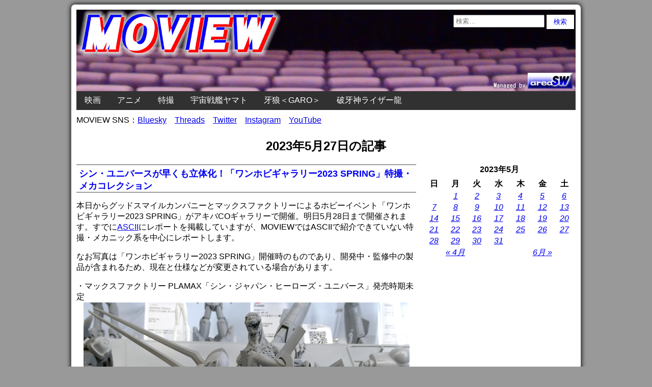

--- FILE ---
content_type: text/html; charset=UTF-8
request_url: https://www.moview.jp/date/2023/05/27
body_size: 22103
content:
<!doctype html>
<html lang="ja"
	itemscope 
	itemtype="http://schema.org/WebSite" 
	prefix="og: http://ogp.me/ns#" >
<head>
<!-- Google tag (gtag.js) -->
<script async src="https://www.googletagmanager.com/gtag/js?id=G-J843V9DE9L"></script>

        <meta charset = "UTF-8" />
<link type="text/css" media="all" href="https://www.moview.jp/wp-content/cache/autoptimize/autoptimize_36e0f4baf6690c46fd8ccbeb4f9e1d6e.php" rel="stylesheet" /><title>2023年5月27日のニュース</title>
<meta http-equiv="x-dns-prefetch-control" content="on">
<link rel="dns-prefetch" href="//oauth.googleusercontent.com">
<link rel="dns-prefetch" href="//ssl.gstatic.com">
<link rel="dns-prefetch" href="//accounts.google.com">
<link rel="dns-prefetch" href="//apis.google.com">
<link rel="dns-prefetch" href="//www.google-analytics.com">
<link rel="dns-prefetch" href="//pagead2.googlesyndication.com">
<link rel="dns-prefetch" href="//googleads.g.doubleclick.net">
<link rel="dns-prefetch" href="//www.gstatic.com">
<link rel="dns-prefetch" href="//fonts.googleapis.com">
<link rel="dns-prefetch" href="//tpc.googlesyndication.com">
<link rel="dns-prefetch" href="//www.googletagmanager.com">
<link rel="dns-prefetch" href="//ajax.googleapis.com">
<link rel="dns-prefetch" href="//px.a8.net">

<!-- All in One SEO Pack 2.3.4.2 by Michael Torbert of Semper Fi Web Designob_start_detected [-1,-1] -->
<meta name="keywords" itemprop="keywords" content="2023年のアニメニュース,2023年の特撮ニュース,アニメニュース,特撮ニュース,無料アニメ動画配信" />

<link rel="canonical" href="https://www.moview.jp/date/2023/05/27" />
			<script>
			(function(i,s,o,g,r,a,m){i['GoogleAnalyticsObject']=r;i[r]=i[r]||function(){
			(i[r].q=i[r].q||[]).push(arguments)},i[r].l=1*new Date();a=s.createElement(o),
			m=s.getElementsByTagName(o)[0];a.async=1;a.src=g;m.parentNode.insertBefore(a,m)
			})(window,document,'script','//www.google-analytics.com/analytics.js','ga');

			ga('create', 'UA-46336640-2', { 'cookieDomain': 'www.moview.jp' } );
			ga('require', 'displayfeatures');
			ga('require', 'linkid', 'linkid.js');
			ga('set', 'anonymizeIp', true);
			ga('send', 'pageview');
			</script>
		
<!-- /all in one seo pack -->
	
  




<script type='text/javascript' src='//ajax.googleapis.com/ajax/libs/jquery/1.9.1/jquery.min.js'></script>
<link rel="EditURI" type="application/rsd+xml" title="RSD" href="https://www.moview.jp/xmlrpc.php?rsd" />
<link rel="wlwmanifest" type="application/wlwmanifest+xml" href="https://www.moview.jp/wp-includes/wlwmanifest.xml" /> 
<meta name="generator" content="WordPress 4.1.41" />
	
		
<link rel="alternate" type="application/rss+xml" title="RSS" href="https://www.moview.jp/feed" /> 
<meta name="viewport" content="width=device-width,initial-scale=1" >
<meta name="verify-v1" content="bR2J9oXmpP1UCPa9pfVJohkkdRrtnYjkh6IW4FdFKQ4=" />
<meta itemprop="datePublished" content="2023-05-27T22:27:16+09:00" />
<link rel="shortcut icon" href="https://www.moview.jp/moview.ico">
    </head>
    <body class="archive date">
        <section id = "container" class = "cf">
            <header class = "site-header">
				<div class = "header-search">
					<form role="search" method="get" class="search-form" action="https://www.moview.jp/">
				<label>
					<span class="screen-reader-text">検索:</span>
					<input type="search" class="search-field" placeholder="検索&hellip;" value="" name="s" title="検索:" />
				</label>
				<input type="submit" class="search-submit" value="検索" />
			</form>				</div>
                    <div class=”site-title”><a href="https://www.moview.jp/"><img src = "https://www.moview.jp/wp-content/themes/azul-silver/images/header-image.jpg" class = "header-image" width = "980" height = "160" alt="MOVIEW｜映画・アニメ・特撮" /></a></div>
                                </header>
            <nav class = "primary-navigation cf">
                    <ul class = "primary-navigation"><li id="menu-item-958919795" class="menu-item menu-item-type-taxonomy menu-item-object-category menu-item-958919795"><a href="https://www.moview.jp/movie">映画</a></li>
<li id="menu-item-958919796" class="menu-item menu-item-type-taxonomy menu-item-object-category menu-item-has-children menu-item-958919796"><a href="https://www.moview.jp/anime">アニメ</a>
<ul class="sub-menu">
	<li id="menu-item-959097270" class="menu-item menu-item-type-post_type menu-item-object-page menu-item-959097270"><a href="https://www.moview.jp/anime/2027q2">2027年4月 春のアニメ新番組</a></li>
	<li id="menu-item-959097269" class="menu-item menu-item-type-post_type menu-item-object-page menu-item-959097269"><a href="https://www.moview.jp/anime/2026q4">2026年10月 秋のアニメ新番組</a></li>
	<li id="menu-item-959098471" class="menu-item menu-item-type-post_type menu-item-object-page menu-item-959098471"><a href="https://www.moview.jp/anime/2026q3">2026年7月 夏のアニメ新番組</a></li>
	<li id="menu-item-959092885" class="menu-item menu-item-type-post_type menu-item-object-page menu-item-959092885"><a href="https://www.moview.jp/anime/2026q2">2026年4月 春のアニメ新番組</a></li>
	<li id="menu-item-959086146" class="menu-item menu-item-type-post_type menu-item-object-page menu-item-959086146"><a href="https://www.moview.jp/anime/2026q1">2026年1月 冬のアニメ新番組</a></li>
	<li id="menu-item-959081720" class="menu-item menu-item-type-post_type menu-item-object-page menu-item-959081720"><a href="https://www.moview.jp/anime/2025q4">2025年10月 秋のアニメ新番組</a></li>
	<li id="menu-item-959081760" class="menu-item menu-item-type-post_type menu-item-object-page menu-item-959081760"><a href="https://www.moview.jp/anime/2025q3">2025年7月 夏のアニメ新番組</a></li>
	<li id="menu-item-959075814" class="menu-item menu-item-type-post_type menu-item-object-page menu-item-959075814"><a href="https://www.moview.jp/anime/2025q2">2025年4月 春のアニメ新番組</a></li>
	<li id="menu-item-959073670" class="menu-item menu-item-type-post_type menu-item-object-page menu-item-959073670"><a href="https://www.moview.jp/anime/2025q1">2025年1月 冬のアニメ新番組</a></li>
	<li id="menu-item-959059885" class="menu-item menu-item-type-post_type menu-item-object-page menu-item-959059885"><a href="https://www.moview.jp/anime/2024q4">2024年10月 秋のアニメ新番組</a></li>
	<li id="menu-item-959065387" class="menu-item menu-item-type-post_type menu-item-object-page menu-item-959065387"><a href="https://www.moview.jp/anime/2024q3">2024年7月 夏のアニメ新番組</a></li>
	<li id="menu-item-959044666" class="menu-item menu-item-type-post_type menu-item-object-page menu-item-959044666"><a href="https://www.moview.jp/anime/2024q2">2024年4月 春のアニメ新番組</a></li>
	<li id="menu-item-959051249" class="menu-item menu-item-type-post_type menu-item-object-page menu-item-959051249"><a href="https://www.moview.jp/anime/2024q1">2024年1月 冬のアニメ新番組</a></li>
	<li id="menu-item-959037954" class="menu-item menu-item-type-post_type menu-item-object-page menu-item-959037954"><a href="https://www.moview.jp/anime/2023q4">2023年10月 秋のアニメ新番組</a></li>
	<li id="menu-item-959041238" class="menu-item menu-item-type-post_type menu-item-object-page menu-item-959041238"><a href="https://www.moview.jp/anime/2023q3">2023年7月 夏のアニメ新番組</a></li>
	<li id="menu-item-959034406" class="menu-item menu-item-type-post_type menu-item-object-page menu-item-959034406"><a href="https://www.moview.jp/anime/2023q2">2023年4月 春のアニメ新番組</a></li>
	<li id="menu-item-959024459" class="menu-item menu-item-type-post_type menu-item-object-page menu-item-959024459"><a href="https://www.moview.jp/anime/2023q1">2023年1月 冬のアニメ新番組</a></li>
	<li id="menu-item-959022480" class="menu-item menu-item-type-post_type menu-item-object-page menu-item-959022480"><a href="https://www.moview.jp/anime/2022q4">2022年10月 秋のアニメ新番組</a></li>
	<li id="menu-item-959022724" class="menu-item menu-item-type-post_type menu-item-object-page menu-item-959022724"><a href="https://www.moview.jp/anime/2022q3">2022年7月 夏のアニメ新番組</a></li>
	<li id="menu-item-959018112" class="menu-item menu-item-type-post_type menu-item-object-page menu-item-959018112"><a href="https://www.moview.jp/anime/2022q2">2022年4月 春のアニメ新番組</a></li>
	<li id="menu-item-959013732" class="menu-item menu-item-type-post_type menu-item-object-page menu-item-959013732"><a href="https://www.moview.jp/anime/2022q1">2022年1月 冬のアニメ新番組</a></li>
	<li id="menu-item-959012622" class="menu-item menu-item-type-post_type menu-item-object-page menu-item-959012622"><a href="https://www.moview.jp/anime/2021q4">2021年10月 秋のアニメ新番組</a></li>
	<li id="menu-item-959004176" class="menu-item menu-item-type-post_type menu-item-object-page menu-item-959004176"><a href="https://www.moview.jp/anime/2021q3">2021年7月 夏のアニメ新番組</a></li>
	<li id="menu-item-959001241" class="menu-item menu-item-type-post_type menu-item-object-page menu-item-959001241"><a href="https://www.moview.jp/anime/2021q2">2021年4月 春のアニメ新番組</a></li>
	<li id="menu-item-959001116" class="menu-item menu-item-type-post_type menu-item-object-page menu-item-959001116"><a href="https://www.moview.jp/anime/2021q1">2021年1月 冬のアニメ新番組</a></li>
	<li id="menu-item-958998730" class="menu-item menu-item-type-post_type menu-item-object-page menu-item-958998730"><a href="https://www.moview.jp/anime/2020q4">2020年10月 秋のアニメ新番組</a></li>
	<li id="menu-item-958993566" class="menu-item menu-item-type-post_type menu-item-object-page menu-item-958993566"><a href="https://www.moview.jp/anime/2020q3">2020年7月 夏のアニメ新番組</a></li>
	<li id="menu-item-958990300" class="menu-item menu-item-type-post_type menu-item-object-page menu-item-958990300"><a href="https://www.moview.jp/anime/2020q2">2020年4月 春のアニメ新番組</a></li>
	<li id="menu-item-958988205" class="menu-item menu-item-type-post_type menu-item-object-page menu-item-958988205"><a href="https://www.moview.jp/anime/2020q1">2020年1月 冬のアニメ新番組</a></li>
	<li id="menu-item-958974647" class="menu-item menu-item-type-post_type menu-item-object-page menu-item-958974647"><a href="https://www.moview.jp/anime/2019q4">2019年10月 秋のアニメ新番組</a></li>
	<li id="menu-item-958980786" class="menu-item menu-item-type-post_type menu-item-object-page menu-item-958980786"><a href="https://www.moview.jp/anime/2019q3">2019年7月 夏のアニメ新番組</a></li>
	<li id="menu-item-958977271" class="menu-item menu-item-type-post_type menu-item-object-page menu-item-958977271"><a href="https://www.moview.jp/anime/2019q2">2019年4月 春のアニメ新番組</a></li>
	<li id="menu-item-958974648" class="menu-item menu-item-type-post_type menu-item-object-page menu-item-958974648"><a href="https://www.moview.jp/anime/2019q1">2019年1月 冬のアニメ新番組</a></li>
	<li id="menu-item-958968065" class="menu-item menu-item-type-post_type menu-item-object-page menu-item-958968065"><a href="https://www.moview.jp/anime/2018q4">2018年10月 秋のアニメ新番組</a></li>
	<li id="menu-item-958966287" class="menu-item menu-item-type-post_type menu-item-object-page menu-item-958966287"><a href="https://www.moview.jp/anime/2018q3">2018年7月 夏のアニメ新番組</a></li>
	<li id="menu-item-958963549" class="menu-item menu-item-type-post_type menu-item-object-page menu-item-958963549"><a href="https://www.moview.jp/anime/2018q2">2018年4月 春のアニメ新番組</a></li>
	<li id="menu-item-958955110" class="menu-item menu-item-type-post_type menu-item-object-page menu-item-958955110"><a href="https://www.moview.jp/anime/2018q1">2018年1月 冬のアニメ新番組</a></li>
	<li id="menu-item-958955823" class="menu-item menu-item-type-post_type menu-item-object-page menu-item-958955823"><a href="https://www.moview.jp/anime/2017q4">2017年10月 秋のアニメ新番組</a></li>
	<li id="menu-item-958955518" class="menu-item menu-item-type-post_type menu-item-object-page menu-item-958955518"><a href="https://www.moview.jp/anime/2017q3">2017年7月 夏のアニメ新番組</a></li>
	<li id="menu-item-958944238" class="menu-item menu-item-type-post_type menu-item-object-page menu-item-958944238"><a href="https://www.moview.jp/anime/2017q2">2017年4月 春のアニメ新番組</a></li>
	<li id="menu-item-958947123" class="menu-item menu-item-type-post_type menu-item-object-page menu-item-958947123"><a href="https://www.moview.jp/anime/2017q1">2017年1月 冬のアニメ新番組</a></li>
	<li id="menu-item-958940952" class="menu-item menu-item-type-post_type menu-item-object-page menu-item-958940952"><a href="https://www.moview.jp/anime/2016q4">2016年10月 秋のアニメ新番組</a></li>
	<li id="menu-item-958936176" class="menu-item menu-item-type-post_type menu-item-object-page menu-item-958936176"><a href="https://www.moview.jp/anime/2016q3">2016年7月 夏のアニメ新番組</a></li>
	<li id="menu-item-958931058" class="menu-item menu-item-type-post_type menu-item-object-page menu-item-958931058"><a href="https://www.moview.jp/anime/2016q2">2016年4月 春のアニメ新番組</a></li>
	<li id="menu-item-958931190" class="menu-item menu-item-type-post_type menu-item-object-page menu-item-958931190"><a href="https://www.moview.jp/anime/2016q1">2016年1月 冬のアニメ新番組</a></li>
	<li id="menu-item-958919829" class="menu-item menu-item-type-post_type menu-item-object-page menu-item-958919829"><a href="https://www.moview.jp/anime/2015q4">2015年10月 秋のアニメ新番組</a></li>
	<li id="menu-item-958919830" class="menu-item menu-item-type-post_type menu-item-object-page menu-item-958919830"><a href="https://www.moview.jp/anime/2015q3">2015年7月 夏のアニメ新番組</a></li>
	<li id="menu-item-958919831" class="menu-item menu-item-type-post_type menu-item-object-page menu-item-958919831"><a href="https://www.moview.jp/anime/2015q2">2015年4月 春のアニメ新番組</a></li>
	<li id="menu-item-958919832" class="menu-item menu-item-type-post_type menu-item-object-page menu-item-958919832"><a href="https://www.moview.jp/anime/2015q1">2015年1月 冬のアニメ新番組</a></li>
	<li id="menu-item-958919833" class="menu-item menu-item-type-post_type menu-item-object-page menu-item-958919833"><a href="https://www.moview.jp/anime/2014q4">2014年10月 秋のアニメ新番組</a></li>
	<li id="menu-item-958919834" class="menu-item menu-item-type-post_type menu-item-object-page menu-item-958919834"><a href="https://www.moview.jp/anime/2014q3">2014年7月 夏のアニメ新番組</a></li>
	<li id="menu-item-958919835" class="menu-item menu-item-type-post_type menu-item-object-page menu-item-958919835"><a href="https://www.moview.jp/anime/2014q2">2014年4月 春のアニメ新番組</a></li>
	<li id="menu-item-958919836" class="menu-item menu-item-type-post_type menu-item-object-page menu-item-958919836"><a href="https://www.moview.jp/anime/2014q1">2014年1月 冬のアニメ新番組</a></li>
	<li id="menu-item-958919837" class="menu-item menu-item-type-post_type menu-item-object-page menu-item-958919837"><a href="https://www.moview.jp/anime/2013q4">2013年10月 秋のアニメ新番組</a></li>
	<li id="menu-item-958919838" class="menu-item menu-item-type-post_type menu-item-object-page menu-item-958919838"><a href="https://www.moview.jp/anime/2013q3">2013年7月 夏のアニメ新番組</a></li>
	<li id="menu-item-958919839" class="menu-item menu-item-type-post_type menu-item-object-page menu-item-958919839"><a href="https://www.moview.jp/anime/2013q2">2013年4月 春のアニメ新番組</a></li>
	<li id="menu-item-958919800" class="menu-item menu-item-type-post_type menu-item-object-page menu-item-958919800"><a href="https://www.moview.jp/anime/2013q1">2013年1月 冬のアニメ新番組</a></li>
</ul>
</li>
<li id="menu-item-958919797" class="menu-item menu-item-type-taxonomy menu-item-object-category menu-item-958919797"><a href="https://www.moview.jp/tokusatsu">特撮</a></li>
<li id="menu-item-958919842" class="menu-item menu-item-type-post_type menu-item-object-page menu-item-958919842"><a href="https://www.moview.jp/anime/yamato">宇宙戦艦ヤマト</a></li>
<li id="menu-item-958919890" class="menu-item menu-item-type-post_type menu-item-object-page menu-item-958919890"><a href="https://www.moview.jp/garo">牙狼＜GARO＞</a></li>
<li id="menu-item-958919847" class="menu-item menu-item-type-post_type menu-item-object-page menu-item-958919847"><a href="https://www.moview.jp/ryuproject">破牙神ライザー龍</a></li>
</ul>			</nav>
<script type="application/ld+json">
{
"@context": "http://schema.org",
"@type": "NewsArticle",
"mainEntityOfPage":{
"@type":"WebPage",
"@id":"https://www.moview.jp/959049512.html"
},
"headline": "シン・ユニバースが早くも立体化！「ワンホビギャラリー2023 SPRING」特撮・メカコレクション",
"image": {
"@type": "ImageObject",
"url": "https://www.moview.jp/wp-content/uploads/2023/05/wonhobby2023-1-1s.jpg",
"height": 295,
"width": 564},
"datePublished": "2023-05-27T22:27:16+0900",
"dateModified": "2023-05-27T22:27:16+0900",
"author": {
"@type": "Person",
"name": "MOVIEW"
},
"publisher": {
"@type": "Organization",
"name": "MOVIEW｜映画・アニメ・特撮",
"logo": {
"@type": "ImageObject",
"url": "https://www.moview.jp/wp-content/uploads/2017/11/logo.png",
"width": 299,
"height": 60
}
},
"description": ""
}
</script>
<table border="0" cellspacing="0" cellpadding="0" height="20"><tr><td align="left" cellpadding="baseline">MOVIEW SNS：<a href="https://bsky.app/profile/moview.jp" target="_blank">Bluesky</a>　<a href="https://www.threads.net/@moviewjp" target="_blank">Threads</a>　<a href="https://twitter.com/moviewjp" target="_blank">Twitter</a>　<a href="https://www.instagram.com/moviewjp/" target="_blank">Instagram</a>　<a href="https://www.youtube.com/c/MoviewJpAnime" target="_blank">YouTube</a></td></tr></table>
    			<h1 class = "content-archive">
			2023年5月27日の記事			</h1>

                        <section id = "site-content">
        <article class = "" id = "post-959049512" class="post-959049512 post type-post status-publish format-standard has-post-thumbnail hentry category-2023-anime category-2023-tokusatsu category-anime category-tokusatsu">
            <h2 class="entry-title"><a href="https://www.moview.jp/959049512.html">シン・ユニバースが早くも立体化！「ワンホビギャラリー2023 SPRING」特撮・メカコレクション</a></h2>   
<script type="application/ld+json">
{
"@context": "http://schema.org",
"@type": "NewsArticle",
"mainEntityOfPage":{
"@type":"WebPage",
"@id":"https://www.moview.jp/959049512.html"
},
"headline": "シン・ユニバースが早くも立体化！「ワンホビギャラリー2023 SPRING」特撮・メカコレクション",
"image": {
"@type": "ImageObject",
"url": "https://www.moview.jp/wp-content/uploads/2023/05/wonhobby2023-1-1s.jpg",
"height": 295,
"width": 564},
"datePublished": "2023-05-27T22:27:16+0900",
"dateModified": "2023-05-27T22:27:16+0900",
"author": {
"@type": "Person",
"name": "MOVIEW"
},
"publisher": {
"@type": "Organization",
"name": "MOVIEW｜映画・アニメ・特撮",
"logo": {
"@type": "ImageObject",
"url": "https://www.moview.jp/wp-content/uploads/2017/11/logo.png",
"width": 299,
"height": 60
}
},
"description": "本日からグッドスマイルカンパニーとマックスファクトリーによるホビーイベント「ワンホビギャラリー2023 SPRING」がアキバCOギャラリーで開催。明日5月28日まで開催されます。すでにASCIIにレポートを掲載していま [&hellip;]"
}
</script>
				<p>本日からグッドスマイルカンパニーとマックスファクトリーによるホビーイベント「ワンホビギャラリー2023 SPRING」がアキバCOギャラリーで開催。明日5月28日まで開催されます。すでに<a href="https://ascii.jp/elem/000/004/138/4138494/" target="_blank">ASCII</a>にレポートを掲載していますが、MOVIEWではASCIIで紹介できていない特撮・メカニック系を中心にレポートします。</p>
<p>なお写真は「ワンホビギャラリー2023 SPRING」開催時のものであり、開発中・監修中の製品が含まれるため、現在と仕様などが変更されている場合があります。</p>
<p>・マックスファクトリー PLAMAX「シン・ジャパン・ヒーローズ・ユニバース」発売時期未定<br />
<img src="https://www.moview.jp/wp-content/uploads/2023/05/wonhobby2023-1-1.jpg" alt="ワンホビギャラリー2023 SPRING" width="640" height="480" class="aligncenter size-full wp-image-959049538" /></p>
<p> <a href="https://www.moview.jp/959049512.html#more-959049512" class="more-link">→続きを読む</a></p>
										<small><i class = "fa fa-archive"></i> <a href="https://www.moview.jp/2023-anime" rel="category tag">2023年のアニメニュース</a>, <a href="https://www.moview.jp/2023-tokusatsu" rel="category tag">2023年の特撮ニュース</a>, <a href="https://www.moview.jp/anime" rel="category tag">アニメニュース</a>, <a href="https://www.moview.jp/tokusatsu" rel="category tag">特撮ニュース</a></small>
				<small><i class="fa fa-calendar"></i>&nbsp;&nbsp;<span class="entry-date date updated">2023/05/27 22:27</span> &nbsp;&nbsp;&nbsp; <i class = "fa fa-user"></i>&nbsp;&nbsp;<span class="vcard author"><span itemprop="author" itemscope itemtype="http://schema.org/Person" class="fn"><span itemprop="name">MOVIEW</span></span></small>
        </article>
    </section>
<section id = "site-sidebar">
    <aside>
        <li id = "calendar-3 class = "calendar-3"><div id="calendar_wrap"><table id="wp-calendar">
	<caption>2023年5月</caption>
	<thead>
	<tr>
		<th scope="col" title="日曜日">日</th>
		<th scope="col" title="月曜日">月</th>
		<th scope="col" title="火曜日">火</th>
		<th scope="col" title="水曜日">水</th>
		<th scope="col" title="木曜日">木</th>
		<th scope="col" title="金曜日">金</th>
		<th scope="col" title="土曜日">土</th>
	</tr>
	</thead>

	<tfoot>
	<tr>
		<td colspan="3" id="prev"><a href="https://www.moview.jp/date/2023/04">&laquo; 4月</a></td>
		<td class="pad">&nbsp;</td>
		<td colspan="3" id="next"><a href="https://www.moview.jp/date/2023/06">6月 &raquo;</a></td>
	</tr>
	</tfoot>

	<tbody>
	<tr>
		<td colspan="1" class="pad">&nbsp;</td><td><a href="https://www.moview.jp/date/2023/05/01" title="『くまクマ熊ベアーぱーんち！』第5話 フィナのナイフ素材としてミスリルを提案されるユナ
『ヴィンランド・サガ2』第17話 ガルザルを巡り、蛇と戦うことになったトルフィン
『アリス・ギア・アイギス Expansion』第5話 子ども達に大人気特撮作品「ヴェイパーヘイズ」">1</a></td><td><a href="https://www.moview.jp/date/2023/05/02" title="『スキップとローファー』第5話 前期クラスマッチでバレーに出ることになったみつみ
『THE MARGINAL SERVICE』第4話 爆発テロ事件で狙われた≪マージナルサービス≫の基地
『BASTARD!! -暗黒の破壊神-』第17話 嫌な予感を抱き、地下倉庫へ走るヨーコ">2</a></td><td><a href="https://www.moview.jp/date/2023/05/03" title="仮面ライダー×スーパー戦隊　Wヒーロー夏祭り2023、今年も開催決定！
『ひろがるスカイ！プリキュア』この夏、池袋・サンシャインシティでイベント開催決定
KADOKAWA×TROYCA TVアニメ『オーバーテイク！』10月放送決定！　最新PV解禁
『【推しの子】』第4話 現場を一変させるアクアの演技
能登麻美子さんが参加『君は放課後インソムニア』のと鉄道ラッピング車両出発式オフィシャルレポート
『アイドルマスター シンデレラガールズ U149』第5話 プロデューサーのアドバイスも聞こうとしない梨沙
時速320kmの衝撃とスリル！　実話から誕生した映画『グランツーリスモ』予告映像解禁
『この素晴らしい世界に爆焔を！』第5話 絶体絶命の窮地で選択を迫られるめぐみん
『神無き世界のカミサマ活動』第5話 この世界を支配する「超科学」の存在">3</a></td><td><a href="https://www.moview.jp/date/2023/05/04" title="『デューン 砂の惑星PART2』物語はクライマックスへ！　待望の予告＆ティザーポスター解禁
『魔法使いの嫁 SEASON2』第5話 次第に姿を現し始める、学院に渦巻く因果
『Dr.STONE NEW WORLD』第5話 技術面で難航し、計画変更を余儀なくされる大型機帆船造り
『ラブライブ！スーパースター!!』Liella! 3期生2名発表！　Liella!11人によるライブツアー開催決定
『私の百合はお仕事です！』第5話 サロンでの演技に悪影響を及ぼす陽芽と美月の溝
『異世界でチート能力を手にした俺』第5話 大魔境の洞窟探索で意外なものを発見する優夜">4</a></td><td><a href="https://www.moview.jp/date/2023/05/05" title="ついに大阪初開催！　「大阪コミコン2023」本日から3日間開催！
『名探偵コナン 黒鉄の魚影』興収80億円間近！　高山みなみさん×林原めぐみさんインタビュー
『名探偵コナン 黒鉄の魚影』インタビュー第2弾はTEAM黒ずくめの組織の4人
『終末のワルキューレⅡ』第4話 命を懸けた「第十二の御業」を解放するヘラクレス
『女神のカフェテラス』第5話 人一倍忙しそうに働いている流星
『ウルトラマンブレーザー』隊員キャスト解禁第2弾は凄腕メカニック「バンドウ ヤスノブ」役・梶原 颯さん
『江戸前エルフ』第5話 連絡役の精霊が弱り、スマホを持つことにしたエルダ
映画『ブラッククローバー 魔法帝の剣』完成披露試写会開催決定！　抽選で200名を招待
『ちびゴジラの逆襲』第6話 突如として迫りくる、轟音にも似た暴れ声
『トニカクカワイイ（シーズン2）』第5話 夫婦水入らずの混浴にあたまがいっぱいなふたり">5</a></td><td><a href="https://www.moview.jp/date/2023/05/06" title="「大阪コミコン2023」2023開幕！　オープニングセレモニーに豪華ゲストが集結、初日レポート
アートを通じて『ウルトラセブン』を考える展示会、名古屋で開催中
7月アニメ新番組『もののがたり』第二章、PV＆楽曲情報が解禁。新キャラに日笠陽子さん
『五等分の花嫁∽』はスペシャルとして夏に放送！　7月14日より3週間限定上映も決定
『天国大魔境』第6話 保健室で休むトキオの前に姿を現す、亡くなったはずのアスラ
7月10日「ウルトラマンの日」にウルトラマンから返事が届く「ウルトラマンへの手紙」募集中
『異世界ワンターンキル姉さん』第5話 町に戻った朝陽に声をかけてきた見知らぬ町娘
『地獄楽』第6話 佐切の刀と画眉丸の技――二つが重なる
『無職転生Ⅱ』成長したルーデウスほか、泥沼編キャラクター＆キャスト公開
『おとなりに銀河』第5話 まちとふみおにしおりと付き合っていることを報告する一郎">6</a></td>
	</tr>
	<tr>
		<td><a href="https://www.moview.jp/date/2023/05/07" title="「大阪コミコン2023」2日目はオーランド・ブルーム、マッツ・ミケルセン、ミリー・ボビー・ブラウン登場
『GAMERA -Rebirth-』5怪獣3体目は「ジグラ」！　ビジュアル公開
『Fate/strange Fake -Whispers of Dawn-』7月2日放送・配信決定！　LAでワールドプレミア
『ウマ娘 ROAD TO THE TOP』第4話 夏合宿を経て迎えたクラシック三冠最後のレース「菊花賞」
『事情を知らない転校生がグイグイくる。』第5話 高田くんに自分の気持ちを伝える西村さん
7月アニメ『デキる猫は今日も憂鬱』キャスト登壇の先行上映会イベントが決定
『ワールドダイスター』第5話 『アラジンと魔法のランプ』のランプの魔人に配役された八恵
『Re:STARS』第6話 記者にチン・ザーの恋人と勘違いされる、男装したチン・ヤー
『劇場版アイドリッシュセブン LIVE 4bit BEYOND THE PERiOD』7週連続入場者プレゼント配布決定
『マイホームヒーロー』第6話 延人が生きているという偽映像を流す哲雄
『ちびまる子ちゃん』昨年に引き続き、本日から4週連続でさくらももこ原作まつり！
『僕とロボコ』第21話 この恋はいつか愛になるからっ！
『僕とロボコ』第22話 ミッションを果たすため奮闘するガチゴリラとモツオ
『漣蒼士に純潔を捧ぐ』第5話 “お仕置き”のため凪沙ににじり寄ってくる蒼士">7</a></td><td><a href="https://www.moview.jp/date/2023/05/08" title="「大阪コミコン2023」グランドフィナーレ！　3日間で5万人以上来場！　最終日レポート到着
『名探偵コナン 黒鉄の魚影』興行収入100億円突破！　シリーズ歴代No.1ヒットに
『くまクマ熊ベアーぱーんち！』第6話 鉱山の奥深くにいたミスリルゴーレム
『ヴィンランド・サガ2』第18話 アルネイズがガルザルと逃亡を図ったことを知らされるケティル">8</a></td><td><a href="https://www.moview.jp/date/2023/05/09" title="『スキップとローファー』第6話 親友と初めて恋バナをしてふわふわ気分なみつみ
『ゴールデンカムイ』ショートアニメ#39「世界は広い!!編」、1週間限定公開
『THE MARGINAL SERVICE』第5話 不審なメールでサイバー攻撃を受ける≪マージナルサービス≫の基地
『BASTARD!! -暗黒の破壊神-』第18話 物理攻撃が効かないエデ・イーのリッチー">9</a></td><td><a href="https://www.moview.jp/date/2023/05/10" title="『ガンダムビルドメタバース』10月配信開始、キービジュアル＆本編ティザーPV第2弾公開
『【推しの子】』第5話 ルビーからスカウトされるが断ろうとするかな
『アイドルマスター シンデレラガールズ U149』第6話 スカートなんて絶対ヤダ！と立てこもってしまう晴
『ウルトラセブン』55周年コンセプトムービー、完成版に先駆け一部公開
『この素晴らしい世界に爆焔を！』第6話 魔王軍の仕業と噂される、深夜の爆発騒ぎ
『神無き世界のカミサマ活動』第6話 神を自称し大教団を率いるアルコーン「ダキニ」">10</a></td><td><a href="https://www.moview.jp/date/2023/05/11" title="『魔法使いの嫁 SEASON2』第6話 「師弟」「伴侶」「親子」交わりの中で得た在り方
『ULTRAMAN』FINALシーズン、本日より全世界に向けて配信開始！
『私の百合はお仕事です！』第6話 広まる、無理矢理シュヴェスターをやらされているという噂
『異世界でチート能力を手にした俺』第6話 魔法が使えるようになり、魔法の修行に明け暮れる優夜">11</a></td><td><a href="https://www.moview.jp/date/2023/05/12" title="『終末のワルキューレⅡ』第5話 ヘラクレスVSジャック・ザ・リッパーは、血で血を洗う壮絶な肉弾戦へ
『女神のカフェテラス』第6話 いつの間にか甘えていたのではないかと気づく隼
『ウルトラマンブレーザー』隊員キャスト解禁第3弾はアースガロン操縦の「ミナミ アンリ」役・内藤好美さん
『江戸前エルフ』第6話 小糸と遊べず愛想を尽かされたと不安になるエルダ
『ちびゴジラの逆襲』第7話 破壊衝動を抑えられないちびゴジラ
700キロを突っ走れ！ ウルトラセブン×富士スピードウェイ「GO GO FES」開催">12</a></td><td><a href="https://www.moview.jp/date/2023/05/13" title="ゼットンがヌルヌル踊る！『ULTRAMAN』FINALシーズン ノーカットエンディング映像解禁！
『天国大魔境』第7話 マルとキルコに声をかけてきた、不滅教団と敵対している組織リビューマン
『異世界ワンターンキル姉さん』第6話 ヒーラーのソフィの思いもよらない一面
『地獄楽』第7話 木人が語る、島を統べる仙人「天仙様」の存在
かえってくるのが早すぎる!!『暴太郎戦隊ドンブラザーズ あとのまつり展』東京・大阪で開催
『おとなりに銀河』第6話 島で生まれ育ったため、世間とズレていることを自覚しているしおり">13</a></td>
	</tr>
	<tr>
		<td><a href="https://www.moview.jp/date/2023/05/14" title="『事情を知らない転校生がグイグイくる。』第6話 高田くんと一緒にクラス委員になりたい笠原さん
『ワールドダイスター』第6話 ここなの演技に違和感を覚えていた静香
『Re:STARS』第7話 盗作疑惑で作曲家から告訴されてしまうチン・ヤー
『マイホームヒーロー』第7話 少しずつ、確実に哲雄を追い詰めていく恭一
『僕とロボコ』第23話 写真うつりが悪いボンドにベストショットを伝授するロボコ
『漣蒼士に純潔を捧ぐ』第6話 見知らぬ男たちにさらわれた凪沙">14</a></td><td><a href="https://www.moview.jp/date/2023/05/15" title="『くまクマ熊ベアーぱーんち！』第7話 珍しくユナに本気の怒りをぶつけるフィナ
『ヴィンランド・サガ2』第19話 ヨーム戦士団に歯が立たず殺されていくケティル率いる農民たち
『シン・仮面ライダー』最終入場者プレゼントは『エヴァンゲリオン』コラボミニポスター4枚セット
『ゴールデンカムイ』第43話 アシリパを杉元たちから引き離そうとする鶴見中尉
『アリス・ギア・アイギス Expansion』第6話 成子坂製作所（仮）の面々が総出演で送る至極のミステリードラマ
『アリス・ギア・アイギス Expansion』第7話 夜露の本当の姿を目撃するのどか">15</a></td><td><a href="https://www.moview.jp/date/2023/05/16" title="『久保さんは僕を許さない』第7話 クラス替えが迫り、寂しさを感じ始める白石くん
『スキップとローファー』第7話 生徒会長選落選のショックから立ち直れない高嶺先輩
『ゴールデンカムイ』ショートアニメ#40「アシリパの天使（クリオネ）編」、1週間限定公開
『THE MARGINAL SERVICE』第6話 そして始まる、船上の釣り対決
『BASTARD!! -暗黒の破壊神-』第19話 メタ＝リカーナ城地下へ侵入したアビゲイルに立ちはだかる雷帝・ネイ">16</a></td><td><a href="https://www.moview.jp/date/2023/05/17" title="『彼女、お借りします』第3期麻美デートシーンビジュアル公開　悠木碧さんコメントが到着
映画『沈黙の艦隊』深町役に玉木宏さんが決定！　豪華追加キャストが発表
『【推しの子】』第6話 『今ガチ』で思っている反響を得られない女優あかね
『アイドルマスター シンデレラガールズ U149』第7話 イグアナのヒョウくんと一緒のアイドルのお仕事をする小春
『この素晴らしい世界に爆焔を！』第7話 水と温泉の都・アルカンレティアにやってきためぐみん
『神無き世界のカミサマ活動』第7話 ダキニに動きを感付かれ、裁判にかけられてしまう征人
『【推しの子】』第1話～第6話の振り返り上映会をニコ生で実施
『葬送のフリーレン』主人公フリーレンのスペシャルビジュアル公開、種崎敦美さんからコメント到着">17</a></td><td><a href="https://www.moview.jp/date/2023/05/18" title="『魔法使いの嫁 SEASON2』第7話 少しずつ打ち解け始めていた生徒達
『Dr.STONE NEW WORLD』第7話 プラチナが眠るとされる宝島へと辿り着いた千空たち
『私の百合はお仕事です！』第7話 ブルーメさまを決める一年に一度のブルーメ選挙
『異世界でチート能力を手にした俺』第7話 「携帯露天風呂セット」に感動するルナ">18</a></td><td><a href="https://www.moview.jp/date/2023/05/19" title="『終末のワルキューレⅡ』第6話 神の1人である釈迦の裏切りを疑うロキ
『ウルトラマンブレーザー』隊員キャスト解禁第4弾は頭脳明晰な副隊長「ナグラ テルアキ」役・伊藤祐輝さん
『女神のカフェテラス』第7話 物憂げな様子の紅葉に理由を聞かない隼
『トニカクカワイイ（シーズン2）』第7話 司のもとに訪ねてきたとびっきりの美少女
『江戸前エルフ』第7話 エルダが教えてくれる江戸時代の遊び
『ちびゴジラの逆襲』第8話 怪獣勉強会に現れた特別講師ちびヘドラ">19</a></td><td><a href="https://www.moview.jp/date/2023/05/20" title="『天国大魔境』第8話 案内された部屋にいたのは「機械により生かされ続けている人間」
『異世界ワンターンキル姉さん』第7話 謎のダンスで反撃する泥人形たち
『地獄楽』第8話 典坐が刀を振るい続ける理由
『おとなりに銀河』第7話 一郎たちの亡き父のお墓参りに同行するしおり">20</a></td>
	</tr>
	<tr>
		<td><a href="https://www.moview.jp/date/2023/05/21" title="『事情を知らない転校生がグイグイくる。』第7話 みんなには秘密の、二人だけの思い出
『ワールドダイスター』第7話 センスの使い方を教えるという柊から稽古をつけてもらうことになったここな
『Re:STARS』第8話 弟の代わりに歌手コンテスト予選に出場することを決断するチン・ヤー
『マイホームヒーロー』第8話 なんとかここまで辿り着いた……！　これがきっと、最後のチャンス
『僕とロボコ』第24話 見ててください、ご主人さま、私のデビュー！！
『漣蒼士に純潔を捧ぐ』第6.5話 お話の振り返りと、蒼士、凪沙の私服や仕事中の服装を公開
『ぼっち・ざ・ろっく！』劇場総集編、2024年春に上映決定！
ウルトラマンシリーズ歴代楽曲アーティスト集結「ULTRAMAN MUSIC LIVE～ウルトラマン魂2023～」開催決定
『ULTRAMAN』FINALシーズン キャスト出演生特番を配信">21</a></td><td><a href="https://www.moview.jp/date/2023/05/22" title="『鬼滅の刃 刀鍛冶の里編』憎珀天が姿を現す！　CVは山寺宏一さんが担当
『くまクマ熊ベアーぱーんち！』第8話 ショートケーキを販売することを提案するティルミナ
『ヴィンランド・サガ2』第20話 クヌートの首を狙い、単身で奇襲を仕掛けるトールギル
『ゴールデンカムイ』第44話 砂金掘り師が犠牲になっている、人を殺した熊・ウェンカムイ
『アリス・ギア・アイギス Expansion』第8話 これこそが真のアリス・ギア・アイギス Expansionだ！
最終章開始！『ワイルド・スピード／ファイヤーブースト』日米で大ヒットスタート">22</a></td><td><a href="https://www.moview.jp/date/2023/05/23" title="『久保さんは僕を許さない』第8話 お花見に誘われる白石くんと誠太
『ゴールデンカムイ』ショートアニメ#41「ヒグマ男がやってくる編」、1週間限定公開
『スキップとローファー』第8話 素直になれず女子会の途中で帰ろうとしてしまうミカ
『THE MARGINAL SERVICE』第7話 お互いの過去を知ることになるロビンとボルツ
『BASTARD!! -暗黒の破壊神-』第20話 合体魔道王Ωアビゲイル一世へと変貌するアビゲイル">23</a></td><td><a href="https://www.moview.jp/date/2023/05/24" title="『【推しの子】』第7話 あかねへの偏見を払拭するための策を実行するアクア
『アイドルマスター シンデレラガールズ U149』第7話EDノンクレジットムービー公開
『この素晴らしい世界に爆焔を！』第8話 ひねるとところてんスライムが出てくる温泉の蛇口
『【推しの子】』原作者とOP担当YOASOBI、ED担当 女王蜂の特別対談配信中">24</a></td><td><a href="https://www.moview.jp/date/2023/05/25" title="『魔法使いの嫁 SEASON2』第8話 授業の一環としてスコットランドへ赴く生徒達
『Dr.STONE NEW WORLD』第8話 島の頭首に仕える2トップが使う石化武器を奪う機会を狙うアマリリス
『私の百合はお仕事です！』第8話 陽芽への想いが抑えきれなくなっている果乃子">25</a></td><td><a href="https://www.moview.jp/date/2023/05/26" title="『【推しの子】』OP主題歌、YOASOBI「アイドル」英語バージョンMusic Video公開
究極旅コミック『ざつ旅-That&#8217;s Journey-』アニメ化企画始動
『終末のワルキューレⅡ』第7話 第5回戦は破壊神シヴァVS史上最強の力士・雷電為右衛門
『ウルトラマンブレーザー』メインキャスト最後の解禁は参謀長「ハルノ レツ」役・加藤雅也さん
『女神のカフェテラス』第8話 海の家をオープンする計画を立案する隼
『江戸前エルフ』第8話 エルダの「お姉ちゃん」を自称する金沢のエルフ・ハイラ
『ちびゴジラの逆襲』第9話 あらゆる悩み相談を解決する、みんなの姉御ちびビオランテ
『シン・仮面ライダー』6月4日終映決定　終映告知映像が解禁">26</a></td><td><a href="https://www.moview.jp/date/2023/05/27" title="『天国大魔境』第9話 学園での緊急会議、明かされるトキオの異変とは？
『異世界ワンターンキル姉さん』第8話からOPテーマがTrySail「Follow You！」に
『EDENS ZERO』第2期第34話 シキたちのもとに突然現れたドラッケン・ジョー
『おとなりに銀河』第8話 まち・ちひろに自分の素性を告白しようとするしおり
シン・ユニバースが早くも立体化！「ワンホビギャラリー2023 SPRING」特撮・メカコレクション">27</a></td>
	</tr>
	<tr>
		<td><a href="https://www.moview.jp/date/2023/05/28" title="MOVIEW Twitterアカウント凍結について
『事情を知らない転校生がグイグイくる。』第8話 思いがけない出来事が起きてしまう高田くん
『ワールドダイスター』第8話 昨年、鋭いダメ出しをしてきた「演劇博士」の女子小学生
『Re:STARS』第9話 仮面を外すように言われ声が出せなくなるチン・ザー
『マイホームヒーロー』第9話 明日哲雄か、恭一のどちらかが死ぬ
『僕とロボコ』第25話 ロボコ流、SNSが炎上した際の対処法
『漣蒼士に純潔を捧ぐ』第7話 裏社会で生きる男の人生を変えた“ある出来事”
7月アニメ新番組『夫婦交歓～戻れない夜～』キャスト情報解禁、放送前特番決定">28</a></td><td><a href="https://www.moview.jp/date/2023/05/29" title="『SPY×FAMILY』Season 2、クール＆コミカルなティザービジュアル2種類が解禁
『くまクマ熊ベアーぱーんち！』第9話 貴族の少女・ミサーナから誕生会の招待状が届いたフィナ
『ヴィンランド・サガ2』第21話 農場に2度目の降伏勧告を出すクヌート
『ゴールデンカムイ』第45話 札幌で発生した、脱獄囚の犯行と思われる連続娼婦殺人事件
『アリス・ギア・アイギス Expansion』第9話 成子坂製作所（仮）のアイドルとなった生き物「モフ」">29</a></td><td><a href="https://www.moview.jp/date/2023/05/30" title="『久保さんは僕を許さない』第9話 白石くんが環境委員だったことを知っている須藤くん
『スキップとローファー』第9話 夏休み、里帰りしてたっぷり充電できたみつみ
『THE MARGINAL SERVICE』第8話 ある異変が起き始めていたショッピングモール
『ゴールデンカムイ』ショートアニメ#42「今日の運勢編」、1週間限定公開
『BASTARD!! -暗黒の破壊神-』第21話 ますます活性化する破壊神アンスラサクス">30</a></td><td><a href="https://www.moview.jp/date/2023/05/31" title="『アイドルマスター シンデレラガールズ U149』第8話 ランウェイイベントに出演することになった千枝、みりあ、小春
『この素晴らしい世界に爆焔を！』第9話 アクセルに向かうめぐみんたちの馬車を襲うモンスター
『神無き世界のカミサマ活動』第8話 征人たちの救援に現れた、信者数を増したアータル">31</a></td>
		<td class="pad" colspan="3">&nbsp;</td>
	</tr>
	</tbody>
	</table></div></li><li id = "text-3 class = "text-3">			<div class="textwidget"><script async src="https://pagead2.googlesyndication.com/pagead/js/adsbygoogle.js?client=ca-pub-7169427040833001"
     crossorigin="anonymous"></script>
<!-- moview300 -->
<ins class="adsbygoogle"
     style="display:block"
     data-ad-client="ca-pub-7169427040833001"
     data-ad-slot="5193713176"
     data-ad-format="auto"
     data-full-width-responsive="true"></ins>
<script>
     (adsbygoogle = window.adsbygoogle || []).push({});
</script></div>
		</li>		<li id = "recent-posts-2 class = "recent-posts-2">		<p class = "widget-title">最近の投稿</p>		<ul>
					<li>
				<a href="https://www.moview.jp/959098636.html">『うるわしの宵の月』第1話 女子ながら「王子」と呼ばれる宵と「王子」と呼ばれる先輩の琥珀の出会い</a>
							<span class="post-date">2026/01/11</span>
						</li>
					<li>
				<a href="https://www.moview.jp/959098623.html">『ナンバーワン戦隊ゴジュウジャー』ファイナルライブツアー、2年振りの広島会場を含む全国9都市で開催！</a>
							<span class="post-date">2026/01/11</span>
						</li>
					<li>
				<a href="https://www.moview.jp/959098631.html">セイントゴジュウウルフ登場！『ナンバーワン戦隊ゴジュウジャーVSブンブンジャー』特報解禁</a>
							<span class="post-date">2026/01/11</span>
						</li>
					<li>
				<a href="https://www.moview.jp/959098618.html">『ナンバーワン戦隊ゴジュウジャー』最終回をキャストと一緒にシアターGロッソで鑑賞！　ハイタッチ会も実施！</a>
							<span class="post-date">2026/01/11</span>
						</li>
					<li>
				<a href="https://www.moview.jp/959098610.html">仮面ライダー生誕55周年となる2026年、「仮面ライダームービープロジェクト」カウントダウン進行中！</a>
							<span class="post-date">2026/01/11</span>
						</li>
					<li>
				<a href="https://www.moview.jp/959098613.html">「キミとアイドルプリキュア♪感謝祭」に『名探偵プリキュア！』の出演が決定！　配信チケット発売開始</a>
							<span class="post-date">2026/01/11</span>
						</li>
					<li>
				<a href="https://www.moview.jp/959098606.html">ゴジラ最新作『ゴジラ-0.0』の公開は“ゴジラの日”11月3日に決定！　北米でも11月6日に公開！</a>
							<span class="post-date">2026/01/10</span>
						</li>
					<li>
				<a href="https://www.moview.jp/959098572.html">『綺麗にしてもらえますか。』第1話 店主の金目綿花奈の丁寧な仕事ぶりが評判のキンメクリーニング</a>
							<span class="post-date">2026/01/05</span>
						</li>
					<li>
				<a href="https://www.moview.jp/959098563.html">『幼馴染とはラブコメにならない』第1話 えーゆーの可愛すぎる2人の幼馴染「しお」と「あかり」</a>
							<span class="post-date">2026/01/05</span>
						</li>
					<li>
				<a href="https://www.moview.jp/959098588.html">『ゴールデンカムイ 最終章』第1話 杉元たちが食事中の洋食店に押し入る牛山、そして土方もッ!!</a>
							<span class="post-date">2026/01/05</span>
						</li>
					<li>
				<a href="https://www.moview.jp/959098554.html">『ヴィジランテ』第14話 大阪のご当地アイドル「カニ子」こと蟹屋敷モニカと出会うコーイチとポップ</a>
							<span class="post-date">2026/01/05</span>
						</li>
					<li>
				<a href="https://www.moview.jp/959098580.html">『北斗の拳 拳王軍ザコたちの挽歌』第1話 一般人のノブが就職したのは拳王軍</a>
							<span class="post-date">2026/01/05</span>
						</li>
					<li>
				<a href="https://www.moview.jp/959098543.html">『イチゴ哀歌』第1話 親の留守中に男を部屋に上げてはコトに及ぶ、親の再婚でできた義妹の藍花</a>
							<span class="post-date">2026/01/04</span>
						</li>
					<li>
				<a href="https://www.moview.jp/959098533.html">『有栖川煉ってホントは女なんだよね。』第1話 ドアの前で恭平を待っていたイトコの有栖川煉</a>
							<span class="post-date">2026/01/04</span>
						</li>
					<li>
				<a href="https://www.moview.jp/959098523.html">『拷問バイトくんの日常』第1話 人手不足で困っていたところにやってきた新人、ミケとヒュー</a>
							<span class="post-date">2026/01/04</span>
						</li>
					<li>
				<a href="https://www.moview.jp/959098514.html">『勇者パーティを追い出された器用貧乏』第1話 迷宮で仲間に置き去りにされた少女・ソフィアと遭遇するオルン</a>
							<span class="post-date">2026/01/04</span>
						</li>
					<li>
				<a href="https://www.moview.jp/959098512.html">『最終楽章 響け！ユーフォニアム 前編』主題歌はTRUEが引き続き担当。ムビチケ第二弾は1月9日発売</a>
							<span class="post-date">2026/01/04</span>
						</li>
					<li>
				<a href="https://www.moview.jp/959098502.html">『魔術師クノンは見えている』第1話 生まれながら目が見えない侯爵家の次男クノン・グリオン</a>
							<span class="post-date">2026/01/04</span>
						</li>
					<li>
				<a href="https://www.moview.jp/959098492.html">『コウペンちゃん』第40話ゲストの花守ゆみりさん＆豊崎愛生さんが軽快でかわいい漫才を披露</a>
							<span class="post-date">2026/01/04</span>
						</li>
					<li>
				<a href="https://www.moview.jp/959098488.html">2026年 冬アニメ　ノンクレジットオープニング／エンディング集（1月4日更新）</a>
							<span class="post-date">2026/01/04</span>
						</li>
				</ul>
		</li><li id = "text-4 class = "text-4">			<div class="textwidget"><script async src="https://pagead2.googlesyndication.com/pagead/js/adsbygoogle.js?client=ca-pub-7169427040833001"
     crossorigin="anonymous"></script>
<!-- moview300r2 -->
<ins class="adsbygoogle"
     style="display:block"
     data-ad-client="ca-pub-7169427040833001"
     data-ad-slot="3337525968"
     data-ad-format="auto"
     data-full-width-responsive="true"></ins>
<script>
     (adsbygoogle = window.adsbygoogle || []).push({});
</script></div>
		</li><li id = "categories-2 class = "categories-2"><p class = "widget-title">カテゴリー</p>		<ul>
	<li class="cat-item cat-item-3"><a href="https://www.moview.jp/movie" title="映画の最新情報を紹介しています。映画の最新作の話題やレビュー、予告編動画が満載です。">映画ニュース</a> (7,307)
<ul class='children'>
	<li class="cat-item cat-item-95"><a href="https://www.moview.jp/movie/2026-movie" title="2026年の映画の最新情報を紹介しています。映画の最新作の話題やレビュー、予告編動画が満載です。">2026年の映画ニュース</a> (5)
</li>
	<li class="cat-item cat-item-92"><a href="https://www.moview.jp/movie/2025-movie" title="2025年の映画の最新情報を紹介しています。映画の最新作の話題やレビュー、予告編動画が満載です。">2025年の映画ニュース</a> (53)
</li>
	<li class="cat-item cat-item-88"><a href="https://www.moview.jp/movie/2024-movie" title="2024年の映画の最新情報を紹介しています。映画の最新作の話題やレビュー、予告編動画が満載です。">2024年の映画ニュース</a> (119)
</li>
	<li class="cat-item cat-item-84"><a href="https://www.moview.jp/2023-movie" title="2023年の映画の最新情報を紹介しています。映画の最新作の話題やレビュー、予告編動画が満載です。">2023年の映画ニュース</a> (141)
</li>
	<li class="cat-item cat-item-81"><a href="https://www.moview.jp/movie/2022-movie" title="2022年の映画の最新情報を紹介しています。映画の最新作の話題やレビュー、予告編動画が満載です。">2022年の映画ニュース</a> (191)
</li>
	<li class="cat-item cat-item-72"><a href="https://www.moview.jp/movie/2021-movie" title="2021年の映画の最新情報を紹介しています。映画の最新作の話題やレビュー、予告編動画が満載です。">2021年の映画ニュース</a> (153)
</li>
	<li class="cat-item cat-item-70"><a href="https://www.moview.jp/movie/2020-movie" title="2020年の映画の最新情報を紹介しています。映画の最新作の話題やレビュー、予告編動画が満載です。">2020年の映画ニュース</a> (215)
</li>
	<li class="cat-item cat-item-64"><a href="https://www.moview.jp/movie/2019-movie" title="2019年の映画の最新情報を紹介しています。映画の最新作の話題やレビュー、予告編動画が満載です。">2019年の映画ニュース</a> (279)
</li>
	<li class="cat-item cat-item-61"><a href="https://www.moview.jp/movie/2018-movie" title="2018年の映画の最新情報を紹介しています。映画の最新作の話題やレビュー、予告編動画が満載です。">2018年の映画ニュース</a> (273)
</li>
	<li class="cat-item cat-item-59"><a href="https://www.moview.jp/movie/2017-movie" title="2017年の映画の最新情報を紹介しています。映画の最新作の話題やレビュー、予告編動画が満載です。">2017年の映画ニュース</a> (335)
</li>
	<li class="cat-item cat-item-54"><a href="https://www.moview.jp/movie/2016-movie" title="2016年の映画の最新情報を紹介しています。映画の最新作の話題やレビュー、予告編動画が満載です。">2016年の映画ニュース</a> (500)
</li>
	<li class="cat-item cat-item-15"><a href="https://www.moview.jp/movie/2015-movie" title="2015年の映画の最新情報を紹介しています。映画の最新作の話題やレビュー、予告編動画が満載です。">2015年の映画ニュース</a> (826)
</li>
	<li class="cat-item cat-item-14"><a href="https://www.moview.jp/movie/2014-movie" title="2014年の映画の最新情報を紹介しています。映画の最新作の話題やレビュー、予告編動画が満載です。">2014年の映画ニュース</a> (918)
</li>
	<li class="cat-item cat-item-13"><a href="https://www.moview.jp/movie/2013-movie" title="2013年の映画の最新情報を紹介しています。映画の最新作の話題やレビュー、予告編動画が満載です。">2013年の映画ニュース</a> (803)
</li>
	<li class="cat-item cat-item-12"><a href="https://www.moview.jp/movie/2012-movie" title="2012年の映画の最新情報を紹介しています。映画の最新作の話題やレビュー、予告編動画が満載です。">2012年の映画ニュース</a> (577)
</li>
	<li class="cat-item cat-item-11"><a href="https://www.moview.jp/movie/2011-movie" title="2011年の映画の最新情報を紹介しています。映画の最新作の話題やレビュー、予告編動画が満載です。">2011年の映画ニュース</a> (587)
</li>
	<li class="cat-item cat-item-10"><a href="https://www.moview.jp/movie/2010-movie" title="2010年の映画の最新情報を紹介しています。映画の最新作の話題やレビュー、予告編動画が満載です。">2010年の映画ニュース</a> (662)
</li>
	<li class="cat-item cat-item-9"><a href="https://www.moview.jp/movie/2009-movie" title="2009年の映画の最新情報を紹介しています。映画の最新作の話題やレビュー、予告編動画が満載です。">2009年の映画ニュース</a> (440)
</li>
	<li class="cat-item cat-item-8"><a href="https://www.moview.jp/movie/2008-movie" title="2008年の映画の最新情報を紹介しています。映画の最新作の話題やレビュー、予告編動画が満載です。">2008年の映画ニュース</a> (230)
</li>
</ul>
</li>
	<li class="cat-item cat-item-4"><a href="https://www.moview.jp/anime" title="アニメの最新情報を紹介しています。春・夏・秋・冬のアニメ新番組情報や劇場版アニメ情報が満載です。">アニメニュース</a> (21,726)
<ul class='children'>
	<li class="cat-item cat-item-96"><a href="https://www.moview.jp/anime/2026-anime" title="2026年のアニメの最新情報を紹介しています。春・夏・秋・冬のアニメ新番組情報や劇場版アニメ情報が満載です。">2026年のアニメニュース</a> (26)
</li>
	<li class="cat-item cat-item-93"><a href="https://www.moview.jp/anime/2025-anime" title="2025年のアニメの最新情報を紹介しています。春・夏・秋・冬のアニメ新番組情報や劇場版アニメ情報が満載です。">2025年のアニメニュース</a> (1,817)
</li>
	<li class="cat-item cat-item-89"><a href="https://www.moview.jp/anime/2024-anime" title="2024年のアニメの最新情報を紹介しています。春・夏・秋・冬のアニメ新番組情報や劇場版アニメ情報が満載です。">2024年のアニメニュース</a> (2,427)
</li>
	<li class="cat-item cat-item-85"><a href="https://www.moview.jp/2023-anime" title="2023年のアニメの最新情報を紹介しています。春・夏・秋・冬のアニメ新番組情報や劇場版アニメ情報が満載です。">2023年のアニメニュース</a> (2,117)
</li>
	<li class="cat-item cat-item-82"><a href="https://www.moview.jp/anime/2022-anime" title="2022年のアニメの最新情報を紹介しています。春・夏・秋・冬のアニメ新番組情報や劇場版アニメ情報が満載です。">2022年のアニメニュース</a> (1,982)
</li>
	<li class="cat-item cat-item-73"><a href="https://www.moview.jp/anime/2021-anime" title="2021年のアニメの最新情報を紹介しています。春・夏・秋・冬のアニメ新番組情報や劇場版アニメ情報が満載です。">2021年のアニメニュース</a> (1,467)
</li>
	<li class="cat-item cat-item-69"><a href="https://www.moview.jp/anime/2020-anime" title="2020年のアニメの最新情報を紹介しています。春・夏・秋・冬のアニメ新番組情報や劇場版アニメ情報が満載です。">2020年のアニメニュース</a> (1,398)
</li>
	<li class="cat-item cat-item-65"><a href="https://www.moview.jp/anime/2019-anime" title="2019年のアニメの最新情報を紹介しています。春・夏・秋・冬のアニメ新番組情報や劇場版アニメ情報が満載です。">2019年のアニメニュース</a> (1,486)
</li>
	<li class="cat-item cat-item-62"><a href="https://www.moview.jp/anime/2018-anime" title="2018年のアニメの最新情報を紹介しています。春・夏・秋・冬のアニメ新番組情報や劇場版アニメ情報が満載です。">2018年のアニメニュース</a> (1,330)
</li>
	<li class="cat-item cat-item-58"><a href="https://www.moview.jp/anime/2017-anime" title="2017年のアニメの最新情報を紹介しています。春・夏・秋・冬のアニメ新番組情報や劇場版アニメ情報が満載です。">2017年のアニメニュース</a> (1,321)
</li>
	<li class="cat-item cat-item-55"><a href="https://www.moview.jp/anime/2016-anime" title="2016年のアニメの最新情報を紹介しています。春・夏・秋・冬のアニメ新番組情報や劇場版アニメ情報が満載です。">2016年のアニメニュース</a> (1,561)
</li>
	<li class="cat-item cat-item-19"><a href="https://www.moview.jp/anime/2015-anime" title="2015年のアニメの最新情報を紹介しています。春・夏・秋・冬のアニメ新番組情報や劇場版アニメ情報が満載です。">2015年のアニメニュース</a> (1,841)
</li>
	<li class="cat-item cat-item-18"><a href="https://www.moview.jp/anime/2014-anime" title="2014年のアニメの最新情報を紹介しています。春・夏・秋・冬のアニメ新番組情報や劇場版アニメ情報が満載です。">2014年のアニメニュース</a> (1,148)
</li>
	<li class="cat-item cat-item-17"><a href="https://www.moview.jp/anime/2013-anime" title="2013年のアニメの最新情報を紹介しています。春・夏・秋・冬のアニメ新番組情報や劇場版アニメ情報が満載です。">2013年のアニメニュース</a> (940)
</li>
	<li class="cat-item cat-item-16"><a href="https://www.moview.jp/anime/2012-anime" title="2012年のアニメの最新情報を紹介しています。春・夏・秋・冬のアニメ新番組情報や劇場版アニメ情報が満載です。">2012年のアニメニュース</a> (767)
</li>
	<li class="cat-item cat-item-20"><a href="https://www.moview.jp/anime/free-anime" title="アニメ無料動画の最新情報を紹介しています。振り返り上映などの情報が満載です。">無料アニメ動画配信</a> (475)
</li>
</ul>
</li>
	<li class="cat-item cat-item-5"><a href="https://www.moview.jp/tokusatsu" title="特撮の最新情報を紹介しています。仮面ライダー、ウルトラマン、スーパー戦隊、牙狼、ゴジラなどの新作情報が満載です。">特撮ニュース</a> (2,841)
<ul class='children'>
	<li class="cat-item cat-item-97"><a href="https://www.moview.jp/tokusatsu/2026-tokusatsu" title="2026年の特撮の最新情報を紹介しています。仮面ライダー、ウルトラマン、スーパー戦隊、牙狼、ゴジラなどの新作情報が満載です。">2026年の特撮ニュース</a> (6)
</li>
	<li class="cat-item cat-item-94"><a href="https://www.moview.jp/tokusatsu/2025-tokusatsu" title="2025年の特撮の最新情報を紹介しています。仮面ライダー、ウルトラマン、スーパー戦隊、牙狼、ゴジラなどの新作情報が満載です。">2025年の特撮ニュース</a> (134)
</li>
	<li class="cat-item cat-item-91"><a href="https://www.moview.jp/tokusatsu/2024-tokusatsu" title="2024年の特撮の最新情報を紹介しています。仮面ライダー、ウルトラマン、スーパー戦隊、牙狼、ゴジラなどの新作情報が満載です。">2024年の特撮ニュース</a> (130)
</li>
	<li class="cat-item cat-item-86"><a href="https://www.moview.jp/2023-tokusatsu" title="2023年の特撮の最新情報を紹介しています。仮面ライダー、ウルトラマン、スーパー戦隊、牙狼、ゴジラなどの新作情報が満載です。">2023年の特撮ニュース</a> (147)
</li>
	<li class="cat-item cat-item-83"><a href="https://www.moview.jp/tokusatsu/2022-tokusatsu" title="2022年の特撮の最新情報を紹介しています。仮面ライダー、ウルトラマン、スーパー戦隊、牙狼、ゴジラなどの新作情報が満載です。">2022年の特撮ニュース</a> (224)
</li>
	<li class="cat-item cat-item-74"><a href="https://www.moview.jp/tokusatsu/2021-tokusatsu" title="2021年の特撮の最新情報を紹介しています。仮面ライダー、ウルトラマン、スーパー戦隊、牙狼、ゴジラなどの新作情報が満載です。">2021年の特撮ニュース</a> (194)
</li>
	<li class="cat-item cat-item-71"><a href="https://www.moview.jp/tokusatsu/2020-tokusatsu" title="2020年の特撮の最新情報を紹介しています。仮面ライダー、ウルトラマン、スーパー戦隊、牙狼、ゴジラなどの新作情報が満載です。">2020年の特撮ニュース</a> (227)
</li>
	<li class="cat-item cat-item-66"><a href="https://www.moview.jp/tokusatsu/2019-tokusatsu" title="2019年の特撮の最新情報を紹介しています。仮面ライダー、ウルトラマン、スーパー戦隊、牙狼、ゴジラなどの新作情報が満載です。">2019年の特撮ニュース</a> (295)
</li>
	<li class="cat-item cat-item-63"><a href="https://www.moview.jp/tokusatsu/2018-tokusatsu" title="2018年の特撮の最新情報を紹介しています。仮面ライダー、ウルトラマン、スーパー戦隊、牙狼、ゴジラなどの新作情報が満載です。">2018年の特撮ニュース</a> (260)
</li>
	<li class="cat-item cat-item-60"><a href="https://www.moview.jp/tokusatsu/2017-tokusatsu" title="2017年の特撮の最新情報を紹介しています。仮面ライダー、ウルトラマン、スーパー戦隊、牙狼、ゴジラなどの新作情報が満載です。">2017年の特撮ニュース</a> (266)
</li>
	<li class="cat-item cat-item-56"><a href="https://www.moview.jp/tokusatsu/2016-tokusatsu" title="2016年の特撮の最新情報を紹介しています。仮面ライダー、ウルトラマン、スーパー戦隊、牙狼、ゴジラなどの新作情報が満載です。">2016年の特撮ニュース</a> (351)
</li>
	<li class="cat-item cat-item-24"><a href="https://www.moview.jp/tokusatsu/2015-tokusatsu" title="2015年の特撮の最新情報を紹介しています。仮面ライダー、ウルトラマン、スーパー戦隊、牙狼、ゴジラなどの新作情報が満載です。">2015年の特撮ニュース</a> (247)
</li>
	<li class="cat-item cat-item-23"><a href="https://www.moview.jp/tokusatsu/2014-tokusatsu" title="2014年の特撮の最新情報を紹介しています。仮面ライダー、ウルトラマン、スーパー戦隊、牙狼、ゴジラなどの新作情報が満載です。">2014年の特撮ニュース</a> (141)
</li>
	<li class="cat-item cat-item-22"><a href="https://www.moview.jp/tokusatsu/2013-tokusatsu" title="2013年の特撮の最新情報を紹介しています。仮面ライダー、ウルトラマン、スーパー戦隊、牙狼、ゴジラなどの新作情報が満載です。">2013年の特撮ニュース</a> (135)
</li>
	<li class="cat-item cat-item-21"><a href="https://www.moview.jp/tokusatsu/2012-tokusatsu" title="2012年の特撮の最新情報を紹介しています。仮面ライダー、ウルトラマン、スーパー戦隊、牙狼、ゴジラなどの新作情報が満載です。">2012年の特撮ニュース</a> (82)
</li>
</ul>
</li>
	<li class="cat-item cat-item-7"><a href="https://www.moview.jp/photo" title="映画、アニメ、特撮にまつわる写真を掲載しています。各地にある実物大模型、ロケ地、アイテムなどのオリジナル写真が満載です。">映画・アニメ・特撮写真館</a> (2,511)
</li>
	<li class="cat-item cat-item-6"><a href="https://www.moview.jp/column" title="映画館や試写室で観た映画・アニメ・特撮のレビューです。ネタバレはいたしません。映画鑑賞や映画選びの参考にどうぞ。">コラム</a> (305)
<ul class='children'>
	<li class="cat-item cat-item-48"><a href="https://www.moview.jp/column/sf" title="映画館や試写室で観たSF映画のレビューです。ネタバレはいたしません。映画鑑賞や映画選びの参考にどうぞ。">SF映画</a> (48)
</li>
	<li class="cat-item cat-item-41"><a href="https://www.moview.jp/column/anime" title="映画館や試写室で観た劇場版アニメ・イベント上映のレビューです。ネタバレはいたしません。映画鑑賞や映画選びの参考にどうぞ。">劇場版アニメ・イベント上映</a> (82)
</li>
	<li class="cat-item cat-item-42"><a href="https://www.moview.jp/column/tokusatsu" title="映画館や試写室で観た特撮映画のレビューです。ネタバレはいたしません。映画鑑賞や映画選びの参考にどうぞ。">特撮映画</a> (47)
</li>
	<li class="cat-item cat-item-45"><a href="https://www.moview.jp/column/disaster" title="映画館や試写室で観たパニック・ディザスター映画のレビューです。ネタバレはいたしません。映画鑑賞や映画選びの参考にどうぞ。">パニック・ディザスター映画</a> (7)
</li>
	<li class="cat-item cat-item-44"><a href="https://www.moview.jp/column/horror" title="映画館や試写室で観たホラー・スプラッタ映画のレビューです。ネタバレはいたしません。映画鑑賞や映画選びの参考にどうぞ。">ホラー・スプラッタ映画</a> (9)
</li>
	<li class="cat-item cat-item-43"><a href="https://www.moview.jp/column/fantasy" title="映画館や試写室で観たファンタジー映画のレビューです。ネタバレはいたしません。映画鑑賞や映画選びの参考にどうぞ。">ファンタジー映画</a> (8)
</li>
	<li class="cat-item cat-item-47"><a href="https://www.moview.jp/column/war" title="映画館や試写室で観た戦争映画のレビューです。ネタバレはいたしません。映画鑑賞や映画選びの参考にどうぞ。">戦争映画</a> (19)
</li>
	<li class="cat-item cat-item-39"><a href="https://www.moview.jp/column/jidaigeki" title="映画館や試写室で観た時代劇映画のレビューです。ネタバレはいたしません。映画鑑賞や映画選びの参考にどうぞ。">時代劇映画</a> (10)
</li>
	<li class="cat-item cat-item-38"><a href="https://www.moview.jp/column/history" title="映画館や試写室で観た歴史物・偉人物映画のレビューです。ネタバレはいたしません。映画鑑賞や映画選びの参考にどうぞ。">歴史物・偉人物映画</a> (9)
</li>
	<li class="cat-item cat-item-34"><a href="https://www.moview.jp/column/western" title="映画館や試写室で観た西部劇映画のレビューです。ネタバレはいたしません。映画鑑賞や映画選びの参考にどうぞ。">西部劇映画</a> (1)
</li>
	<li class="cat-item cat-item-40"><a href="https://www.moview.jp/column/adventure" title="映画館や試写室で観た冒険活劇映画のレビューです。ネタバレはいたしません。映画鑑賞や映画選びの参考にどうぞ。">冒険活劇映画</a> (9)
</li>
	<li class="cat-item cat-item-46"><a href="https://www.moview.jp/column/suspense" title="映画館や試写室で観たサスペンス映画のレビューです。ネタバレはいたしません。映画鑑賞や映画選びの参考にどうぞ。">サスペンス映画</a> (9)
</li>
	<li class="cat-item cat-item-35"><a href="https://www.moview.jp/column/police" title="映画館や試写室で観た刑事・警察映画のレビューです。ネタバレはいたしません。映画鑑賞や映画選びの参考にどうぞ。">刑事・警察映画</a> (4)
</li>
	<li class="cat-item cat-item-33"><a href="https://www.moview.jp/column/mystery" title="映画館や試写室で観た推理小説・ミステリー映画のレビューです。ネタバレはいたしません。映画鑑賞や映画選びの参考にどうぞ。">推理小説・ミステリー映画</a> (8)
</li>
	<li class="cat-item cat-item-37"><a href="https://www.moview.jp/column/caraction" title="映画館や試写室で観たカーアクション映画のレビューです。ネタバレはいたしません。映画鑑賞や映画選びの参考にどうぞ。">カーアクション映画</a> (3)
</li>
	<li class="cat-item cat-item-27"><a href="https://www.moview.jp/column/action" title="映画館や試写室で観たアクション映画のレビューです。ネタバレはいたしません。映画鑑賞や映画選びの参考にどうぞ。">アクション映画（一般）</a> (2)
</li>
	<li class="cat-item cat-item-36"><a href="https://www.moview.jp/column/spy" title="映画館や試写室で観たスパイアクション映画のレビューです。ネタバレはいたしません。映画鑑賞や映画選びの参考にどうぞ。">スパイアクション映画</a> (8)
</li>
	<li class="cat-item cat-item-30"><a href="https://www.moview.jp/column/human" title="映画館や試写室で観たヒューマンドラマのレビューです。ネタバレはいたしません。映画鑑賞や映画選びの参考にどうぞ。">ヒューマンドラマ</a> (5)
</li>
	<li class="cat-item cat-item-32"><a href="https://www.moview.jp/column/commedy" title="映画館や試写室で観たコメディ・ギャグ映画のレビューです。ネタバレはいたしません。映画鑑賞や映画選びの参考にどうぞ。">コメディ・ギャグ映画</a> (12)
</li>
	<li class="cat-item cat-item-31"><a href="https://www.moview.jp/column/lovecommedy" title="映画館や試写室で観たラブコメ映画のレビューです。ネタバレはいたしません。映画鑑賞や映画選びの参考にどうぞ。">ラブコメ映画</a> (2)
</li>
	<li class="cat-item cat-item-26"><a href="https://www.moview.jp/column/lovestory" title="映画館や試写室で観た恋愛映画のレビューです。ネタバレはいたしません。映画鑑賞や映画選びの参考にどうぞ。">恋愛映画</a> (2)
</li>
	<li class="cat-item cat-item-29"><a href="https://www.moview.jp/column/youth" title="映画館や試写室で観た青春映画のレビューです。ネタバレはいたしません。映画鑑賞や映画選びの参考にどうぞ。">青春映画</a> (1)
</li>
	<li class="cat-item cat-item-28"><a href="https://www.moview.jp/column/music" title="映画館や試写室で観たミュージカル・音楽映画のレビューです。ネタバレはいたしません。映画鑑賞や映画選びの参考にどうぞ。">ミュージカル・音楽映画</a> (1)
</li>
	<li class="cat-item cat-item-25"><a href="https://www.moview.jp/column/other" title="映画館や試写室で観た娯楽映画一般のレビューです。ネタバレはいたしません。映画鑑賞や映画選びの参考にどうぞ。">娯楽映画一般</a> (2)
</li>
</ul>
</li>
	<li class="cat-item cat-item-67"><a href="https://www.moview.jp/areanime" title="地域がアニメや映画、特撮などのサブカルチャーとタッグを組んだ施策を紹介。地域活性化や地方創生、再生などの施策としてエンターテインメントを活用している自治体などの情報を掲載しています。">地域活性×アニメ・映画・特撮</a> (430)
</li>
	<li class="cat-item cat-item-57"><a href="https://www.moview.jp/quiz" title="映画、アニメ、特撮に関するクイズです。">クイズ</a> (2)
</li>
	<li class="cat-item cat-item-2"><a href="https://www.moview.jp/tv" title="TV・その他の最新情報を紹介しています。">TV・その他</a> (44)
</li>
		</ul>
</li><li id = "text-6 class = "text-6">			<div class="textwidget"><a href="http://www.ultraman-kikin.jp/" target="_blank" title="ウルトラマン基金 ULTRAMAN FOUNDATION"><img src="https://www.moview.jp/image/ultramanfoundation300.jpg" alt="ウルトラマン基金 ULTRAMAN FOUNDATION" width="300" height="101" /></a>
<br></div>
		</li><li id = "archives-2 class = "archives-2"><p class = "widget-title">アーカイブ</p>		<select name="archive-dropdown" onchange='document.location.href=this.options[this.selectedIndex].value;'>
			<option value="">月を選択</option>

				<option value='https://www.moview.jp/date/2026/01'> 2026年1月 &nbsp;(32)</option>
	<option value='https://www.moview.jp/date/2025/12'> 2025年12月 &nbsp;(37)</option>
	<option value='https://www.moview.jp/date/2025/11'> 2025年11月 &nbsp;(61)</option>
	<option value='https://www.moview.jp/date/2025/10'> 2025年10月 &nbsp;(123)</option>
	<option value='https://www.moview.jp/date/2025/09'> 2025年9月 &nbsp;(98)</option>
	<option value='https://www.moview.jp/date/2025/08'> 2025年8月 &nbsp;(148)</option>
	<option value='https://www.moview.jp/date/2025/07'> 2025年7月 &nbsp;(179)</option>
	<option value='https://www.moview.jp/date/2025/06'> 2025年6月 &nbsp;(213)</option>
	<option value='https://www.moview.jp/date/2025/05'> 2025年5月 &nbsp;(220)</option>
	<option value='https://www.moview.jp/date/2025/04'> 2025年4月 &nbsp;(213)</option>
	<option value='https://www.moview.jp/date/2025/03'> 2025年3月 &nbsp;(234)</option>
	<option value='https://www.moview.jp/date/2025/02'> 2025年2月 &nbsp;(214)</option>
	<option value='https://www.moview.jp/date/2025/01'> 2025年1月 &nbsp;(221)</option>
	<option value='https://www.moview.jp/date/2024/12'> 2024年12月 &nbsp;(228)</option>
	<option value='https://www.moview.jp/date/2024/11'> 2024年11月 &nbsp;(232)</option>
	<option value='https://www.moview.jp/date/2024/10'> 2024年10月 &nbsp;(241)</option>
	<option value='https://www.moview.jp/date/2024/09'> 2024年9月 &nbsp;(200)</option>
	<option value='https://www.moview.jp/date/2024/08'> 2024年8月 &nbsp;(225)</option>
	<option value='https://www.moview.jp/date/2024/07'> 2024年7月 &nbsp;(208)</option>
	<option value='https://www.moview.jp/date/2024/06'> 2024年6月 &nbsp;(197)</option>
	<option value='https://www.moview.jp/date/2024/05'> 2024年5月 &nbsp;(209)</option>
	<option value='https://www.moview.jp/date/2024/04'> 2024年4月 &nbsp;(189)</option>
	<option value='https://www.moview.jp/date/2024/03'> 2024年3月 &nbsp;(255)</option>
	<option value='https://www.moview.jp/date/2024/02'> 2024年2月 &nbsp;(226)</option>
	<option value='https://www.moview.jp/date/2024/01'> 2024年1月 &nbsp;(190)</option>
	<option value='https://www.moview.jp/date/2023/12'> 2023年12月 &nbsp;(212)</option>
	<option value='https://www.moview.jp/date/2023/11'> 2023年11月 &nbsp;(224)</option>
	<option value='https://www.moview.jp/date/2023/10'> 2023年10月 &nbsp;(204)</option>
	<option value='https://www.moview.jp/date/2023/09'> 2023年9月 &nbsp;(166)</option>
	<option value='https://www.moview.jp/date/2023/08'> 2023年8月 &nbsp;(180)</option>
	<option value='https://www.moview.jp/date/2023/07'> 2023年7月 &nbsp;(207)</option>
	<option value='https://www.moview.jp/date/2023/06'> 2023年6月 &nbsp;(168)</option>
	<option value='https://www.moview.jp/date/2023/05'> 2023年5月 &nbsp;(185)</option>
	<option value='https://www.moview.jp/date/2023/04'> 2023年4月 &nbsp;(196)</option>
	<option value='https://www.moview.jp/date/2023/03'> 2023年3月 &nbsp;(174)</option>
	<option value='https://www.moview.jp/date/2023/02'> 2023年2月 &nbsp;(201)</option>
	<option value='https://www.moview.jp/date/2023/01'> 2023年1月 &nbsp;(200)</option>
	<option value='https://www.moview.jp/date/2022/12'> 2022年12月 &nbsp;(186)</option>
	<option value='https://www.moview.jp/date/2022/11'> 2022年11月 &nbsp;(176)</option>
	<option value='https://www.moview.jp/date/2022/10'> 2022年10月 &nbsp;(207)</option>
	<option value='https://www.moview.jp/date/2022/09'> 2022年9月 &nbsp;(204)</option>
	<option value='https://www.moview.jp/date/2022/08'> 2022年8月 &nbsp;(227)</option>
	<option value='https://www.moview.jp/date/2022/07'> 2022年7月 &nbsp;(171)</option>
	<option value='https://www.moview.jp/date/2022/06'> 2022年6月 &nbsp;(193)</option>
	<option value='https://www.moview.jp/date/2022/05'> 2022年5月 &nbsp;(226)</option>
	<option value='https://www.moview.jp/date/2022/04'> 2022年4月 &nbsp;(253)</option>
	<option value='https://www.moview.jp/date/2022/03'> 2022年3月 &nbsp;(148)</option>
	<option value='https://www.moview.jp/date/2022/02'> 2022年2月 &nbsp;(140)</option>
	<option value='https://www.moview.jp/date/2022/01'> 2022年1月 &nbsp;(198)</option>
	<option value='https://www.moview.jp/date/2021/12'> 2021年12月 &nbsp;(165)</option>
	<option value='https://www.moview.jp/date/2021/11'> 2021年11月 &nbsp;(156)</option>
	<option value='https://www.moview.jp/date/2021/10'> 2021年10月 &nbsp;(205)</option>
	<option value='https://www.moview.jp/date/2021/09'> 2021年9月 &nbsp;(196)</option>
	<option value='https://www.moview.jp/date/2021/08'> 2021年8月 &nbsp;(146)</option>
	<option value='https://www.moview.jp/date/2021/07'> 2021年7月 &nbsp;(138)</option>
	<option value='https://www.moview.jp/date/2021/06'> 2021年6月 &nbsp;(99)</option>
	<option value='https://www.moview.jp/date/2021/05'> 2021年5月 &nbsp;(173)</option>
	<option value='https://www.moview.jp/date/2021/04'> 2021年4月 &nbsp;(129)</option>
	<option value='https://www.moview.jp/date/2021/03'> 2021年3月 &nbsp;(81)</option>
	<option value='https://www.moview.jp/date/2021/02'> 2021年2月 &nbsp;(116)</option>
	<option value='https://www.moview.jp/date/2021/01'> 2021年1月 &nbsp;(141)</option>
	<option value='https://www.moview.jp/date/2020/12'> 2020年12月 &nbsp;(151)</option>
	<option value='https://www.moview.jp/date/2020/11'> 2020年11月 &nbsp;(170)</option>
	<option value='https://www.moview.jp/date/2020/10'> 2020年10月 &nbsp;(214)</option>
	<option value='https://www.moview.jp/date/2020/09'> 2020年9月 &nbsp;(141)</option>
	<option value='https://www.moview.jp/date/2020/08'> 2020年8月 &nbsp;(122)</option>
	<option value='https://www.moview.jp/date/2020/07'> 2020年7月 &nbsp;(145)</option>
	<option value='https://www.moview.jp/date/2020/06'> 2020年6月 &nbsp;(92)</option>
	<option value='https://www.moview.jp/date/2020/05'> 2020年5月 &nbsp;(90)</option>
	<option value='https://www.moview.jp/date/2020/04'> 2020年4月 &nbsp;(175)</option>
	<option value='https://www.moview.jp/date/2020/03'> 2020年3月 &nbsp;(221)</option>
	<option value='https://www.moview.jp/date/2020/02'> 2020年2月 &nbsp;(151)</option>
	<option value='https://www.moview.jp/date/2020/01'> 2020年1月 &nbsp;(140)</option>
	<option value='https://www.moview.jp/date/2019/12'> 2019年12月 &nbsp;(197)</option>
	<option value='https://www.moview.jp/date/2019/11'> 2019年11月 &nbsp;(182)</option>
	<option value='https://www.moview.jp/date/2019/10'> 2019年10月 &nbsp;(184)</option>
	<option value='https://www.moview.jp/date/2019/09'> 2019年9月 &nbsp;(146)</option>
	<option value='https://www.moview.jp/date/2019/08'> 2019年8月 &nbsp;(160)</option>
	<option value='https://www.moview.jp/date/2019/07'> 2019年7月 &nbsp;(161)</option>
	<option value='https://www.moview.jp/date/2019/06'> 2019年6月 &nbsp;(148)</option>
	<option value='https://www.moview.jp/date/2019/05'> 2019年5月 &nbsp;(185)</option>
	<option value='https://www.moview.jp/date/2019/04'> 2019年4月 &nbsp;(155)</option>
	<option value='https://www.moview.jp/date/2019/03'> 2019年3月 &nbsp;(179)</option>
	<option value='https://www.moview.jp/date/2019/02'> 2019年2月 &nbsp;(193)</option>
	<option value='https://www.moview.jp/date/2019/01'> 2019年1月 &nbsp;(188)</option>
	<option value='https://www.moview.jp/date/2018/12'> 2018年12月 &nbsp;(204)</option>
	<option value='https://www.moview.jp/date/2018/11'> 2018年11月 &nbsp;(148)</option>
	<option value='https://www.moview.jp/date/2018/10'> 2018年10月 &nbsp;(138)</option>
	<option value='https://www.moview.jp/date/2018/09'> 2018年9月 &nbsp;(68)</option>
	<option value='https://www.moview.jp/date/2018/08'> 2018年8月 &nbsp;(88)</option>
	<option value='https://www.moview.jp/date/2018/07'> 2018年7月 &nbsp;(128)</option>
	<option value='https://www.moview.jp/date/2018/06'> 2018年6月 &nbsp;(232)</option>
	<option value='https://www.moview.jp/date/2018/05'> 2018年5月 &nbsp;(203)</option>
	<option value='https://www.moview.jp/date/2018/04'> 2018年4月 &nbsp;(181)</option>
	<option value='https://www.moview.jp/date/2018/03'> 2018年3月 &nbsp;(153)</option>
	<option value='https://www.moview.jp/date/2018/02'> 2018年2月 &nbsp;(141)</option>
	<option value='https://www.moview.jp/date/2018/01'> 2018年1月 &nbsp;(245)</option>
	<option value='https://www.moview.jp/date/2017/12'> 2017年12月 &nbsp;(239)</option>
	<option value='https://www.moview.jp/date/2017/11'> 2017年11月 &nbsp;(258)</option>
	<option value='https://www.moview.jp/date/2017/10'> 2017年10月 &nbsp;(178)</option>
	<option value='https://www.moview.jp/date/2017/09'> 2017年9月 &nbsp;(156)</option>
	<option value='https://www.moview.jp/date/2017/08'> 2017年8月 &nbsp;(129)</option>
	<option value='https://www.moview.jp/date/2017/07'> 2017年7月 &nbsp;(121)</option>
	<option value='https://www.moview.jp/date/2017/06'> 2017年6月 &nbsp;(191)</option>
	<option value='https://www.moview.jp/date/2017/05'> 2017年5月 &nbsp;(236)</option>
	<option value='https://www.moview.jp/date/2017/04'> 2017年4月 &nbsp;(152)</option>
	<option value='https://www.moview.jp/date/2017/03'> 2017年3月 &nbsp;(152)</option>
	<option value='https://www.moview.jp/date/2017/02'> 2017年2月 &nbsp;(148)</option>
	<option value='https://www.moview.jp/date/2017/01'> 2017年1月 &nbsp;(189)</option>
	<option value='https://www.moview.jp/date/2016/12'> 2016年12月 &nbsp;(174)</option>
	<option value='https://www.moview.jp/date/2016/11'> 2016年11月 &nbsp;(238)</option>
	<option value='https://www.moview.jp/date/2016/10'> 2016年10月 &nbsp;(175)</option>
	<option value='https://www.moview.jp/date/2016/09'> 2016年9月 &nbsp;(211)</option>
	<option value='https://www.moview.jp/date/2016/08'> 2016年8月 &nbsp;(220)</option>
	<option value='https://www.moview.jp/date/2016/07'> 2016年7月 &nbsp;(198)</option>
	<option value='https://www.moview.jp/date/2016/06'> 2016年6月 &nbsp;(223)</option>
	<option value='https://www.moview.jp/date/2016/05'> 2016年5月 &nbsp;(236)</option>
	<option value='https://www.moview.jp/date/2016/04'> 2016年4月 &nbsp;(241)</option>
	<option value='https://www.moview.jp/date/2016/03'> 2016年3月 &nbsp;(255)</option>
	<option value='https://www.moview.jp/date/2016/02'> 2016年2月 &nbsp;(259)</option>
	<option value='https://www.moview.jp/date/2016/01'> 2016年1月 &nbsp;(157)</option>
	<option value='https://www.moview.jp/date/2015/12'> 2015年12月 &nbsp;(234)</option>
	<option value='https://www.moview.jp/date/2015/11'> 2015年11月 &nbsp;(225)</option>
	<option value='https://www.moview.jp/date/2015/10'> 2015年10月 &nbsp;(300)</option>
	<option value='https://www.moview.jp/date/2015/09'> 2015年9月 &nbsp;(273)</option>
	<option value='https://www.moview.jp/date/2015/08'> 2015年8月 &nbsp;(242)</option>
	<option value='https://www.moview.jp/date/2015/07'> 2015年7月 &nbsp;(209)</option>
	<option value='https://www.moview.jp/date/2015/06'> 2015年6月 &nbsp;(271)</option>
	<option value='https://www.moview.jp/date/2015/05'> 2015年5月 &nbsp;(329)</option>
	<option value='https://www.moview.jp/date/2015/04'> 2015年4月 &nbsp;(240)</option>
	<option value='https://www.moview.jp/date/2015/03'> 2015年3月 &nbsp;(239)</option>
	<option value='https://www.moview.jp/date/2015/02'> 2015年2月 &nbsp;(151)</option>
	<option value='https://www.moview.jp/date/2015/01'> 2015年1月 &nbsp;(145)</option>
	<option value='https://www.moview.jp/date/2014/12'> 2014年12月 &nbsp;(203)</option>
	<option value='https://www.moview.jp/date/2014/11'> 2014年11月 &nbsp;(194)</option>
	<option value='https://www.moview.jp/date/2014/10'> 2014年10月 &nbsp;(240)</option>
	<option value='https://www.moview.jp/date/2014/09'> 2014年9月 &nbsp;(222)</option>
	<option value='https://www.moview.jp/date/2014/08'> 2014年8月 &nbsp;(219)</option>
	<option value='https://www.moview.jp/date/2014/07'> 2014年7月 &nbsp;(189)</option>
	<option value='https://www.moview.jp/date/2014/06'> 2014年6月 &nbsp;(212)</option>
	<option value='https://www.moview.jp/date/2014/05'> 2014年5月 &nbsp;(176)</option>
	<option value='https://www.moview.jp/date/2014/04'> 2014年4月 &nbsp;(181)</option>
	<option value='https://www.moview.jp/date/2014/03'> 2014年3月 &nbsp;(204)</option>
	<option value='https://www.moview.jp/date/2014/02'> 2014年2月 &nbsp;(169)</option>
	<option value='https://www.moview.jp/date/2014/01'> 2014年1月 &nbsp;(144)</option>
	<option value='https://www.moview.jp/date/2013/12'> 2013年12月 &nbsp;(212)</option>
	<option value='https://www.moview.jp/date/2013/11'> 2013年11月 &nbsp;(137)</option>
	<option value='https://www.moview.jp/date/2013/10'> 2013年10月 &nbsp;(181)</option>
	<option value='https://www.moview.jp/date/2013/09'> 2013年9月 &nbsp;(168)</option>
	<option value='https://www.moview.jp/date/2013/08'> 2013年8月 &nbsp;(164)</option>
	<option value='https://www.moview.jp/date/2013/07'> 2013年7月 &nbsp;(190)</option>
	<option value='https://www.moview.jp/date/2013/06'> 2013年6月 &nbsp;(180)</option>
	<option value='https://www.moview.jp/date/2013/05'> 2013年5月 &nbsp;(135)</option>
	<option value='https://www.moview.jp/date/2013/04'> 2013年4月 &nbsp;(150)</option>
	<option value='https://www.moview.jp/date/2013/03'> 2013年3月 &nbsp;(160)</option>
	<option value='https://www.moview.jp/date/2013/02'> 2013年2月 &nbsp;(115)</option>
	<option value='https://www.moview.jp/date/2013/01'> 2013年1月 &nbsp;(115)</option>
	<option value='https://www.moview.jp/date/2012/12'> 2012年12月 &nbsp;(167)</option>
	<option value='https://www.moview.jp/date/2012/11'> 2012年11月 &nbsp;(132)</option>
	<option value='https://www.moview.jp/date/2012/10'> 2012年10月 &nbsp;(135)</option>
	<option value='https://www.moview.jp/date/2012/09'> 2012年9月 &nbsp;(119)</option>
	<option value='https://www.moview.jp/date/2012/08'> 2012年8月 &nbsp;(139)</option>
	<option value='https://www.moview.jp/date/2012/07'> 2012年7月 &nbsp;(133)</option>
	<option value='https://www.moview.jp/date/2012/06'> 2012年6月 &nbsp;(155)</option>
	<option value='https://www.moview.jp/date/2012/05'> 2012年5月 &nbsp;(162)</option>
	<option value='https://www.moview.jp/date/2012/04'> 2012年4月 &nbsp;(134)</option>
	<option value='https://www.moview.jp/date/2012/03'> 2012年3月 &nbsp;(73)</option>
	<option value='https://www.moview.jp/date/2012/02'> 2012年2月 &nbsp;(59)</option>
	<option value='https://www.moview.jp/date/2012/01'> 2012年1月 &nbsp;(61)</option>
	<option value='https://www.moview.jp/date/2011/12'> 2011年12月 &nbsp;(72)</option>
	<option value='https://www.moview.jp/date/2011/11'> 2011年11月 &nbsp;(55)</option>
	<option value='https://www.moview.jp/date/2011/10'> 2011年10月 &nbsp;(61)</option>
	<option value='https://www.moview.jp/date/2011/09'> 2011年9月 &nbsp;(55)</option>
	<option value='https://www.moview.jp/date/2011/08'> 2011年8月 &nbsp;(49)</option>
	<option value='https://www.moview.jp/date/2011/07'> 2011年7月 &nbsp;(45)</option>
	<option value='https://www.moview.jp/date/2011/06'> 2011年6月 &nbsp;(48)</option>
	<option value='https://www.moview.jp/date/2011/05'> 2011年5月 &nbsp;(53)</option>
	<option value='https://www.moview.jp/date/2011/04'> 2011年4月 &nbsp;(55)</option>
	<option value='https://www.moview.jp/date/2011/03'> 2011年3月 &nbsp;(51)</option>
	<option value='https://www.moview.jp/date/2011/02'> 2011年2月 &nbsp;(57)</option>
	<option value='https://www.moview.jp/date/2011/01'> 2011年1月 &nbsp;(54)</option>
	<option value='https://www.moview.jp/date/2010/12'> 2010年12月 &nbsp;(79)</option>
	<option value='https://www.moview.jp/date/2010/11'> 2010年11月 &nbsp;(53)</option>
	<option value='https://www.moview.jp/date/2010/10'> 2010年10月 &nbsp;(76)</option>
	<option value='https://www.moview.jp/date/2010/09'> 2010年9月 &nbsp;(66)</option>
	<option value='https://www.moview.jp/date/2010/08'> 2010年8月 &nbsp;(50)</option>
	<option value='https://www.moview.jp/date/2010/07'> 2010年7月 &nbsp;(44)</option>
	<option value='https://www.moview.jp/date/2010/06'> 2010年6月 &nbsp;(58)</option>
	<option value='https://www.moview.jp/date/2010/05'> 2010年5月 &nbsp;(49)</option>
	<option value='https://www.moview.jp/date/2010/04'> 2010年4月 &nbsp;(62)</option>
	<option value='https://www.moview.jp/date/2010/03'> 2010年3月 &nbsp;(77)</option>
	<option value='https://www.moview.jp/date/2010/02'> 2010年2月 &nbsp;(76)</option>
	<option value='https://www.moview.jp/date/2010/01'> 2010年1月 &nbsp;(56)</option>
	<option value='https://www.moview.jp/date/2009/12'> 2009年12月 &nbsp;(78)</option>
	<option value='https://www.moview.jp/date/2009/11'> 2009年11月 &nbsp;(58)</option>
	<option value='https://www.moview.jp/date/2009/10'> 2009年10月 &nbsp;(43)</option>
	<option value='https://www.moview.jp/date/2009/09'> 2009年9月 &nbsp;(25)</option>
	<option value='https://www.moview.jp/date/2009/08'> 2009年8月 &nbsp;(52)</option>
	<option value='https://www.moview.jp/date/2009/07'> 2009年7月 &nbsp;(37)</option>
	<option value='https://www.moview.jp/date/2009/06'> 2009年6月 &nbsp;(44)</option>
	<option value='https://www.moview.jp/date/2009/05'> 2009年5月 &nbsp;(35)</option>
	<option value='https://www.moview.jp/date/2009/04'> 2009年4月 &nbsp;(28)</option>
	<option value='https://www.moview.jp/date/2009/03'> 2009年3月 &nbsp;(24)</option>
	<option value='https://www.moview.jp/date/2009/02'> 2009年2月 &nbsp;(40)</option>
	<option value='https://www.moview.jp/date/2009/01'> 2009年1月 &nbsp;(20)</option>
	<option value='https://www.moview.jp/date/2008/12'> 2008年12月 &nbsp;(43)</option>
	<option value='https://www.moview.jp/date/2008/11'> 2008年11月 &nbsp;(31)</option>
	<option value='https://www.moview.jp/date/2008/10'> 2008年10月 &nbsp;(37)</option>
	<option value='https://www.moview.jp/date/2008/09'> 2008年9月 &nbsp;(29)</option>
	<option value='https://www.moview.jp/date/2008/08'> 2008年8月 &nbsp;(40)</option>
	<option value='https://www.moview.jp/date/2008/07'> 2008年7月 &nbsp;(49)</option>
	<option value='https://www.moview.jp/date/2008/06'> 2008年6月 &nbsp;(17)</option>
	<option value='https://www.moview.jp/date/2008/05'> 2008年5月 &nbsp;(1)</option>
	<option value='https://www.moview.jp/date/2008/04'> 2008年4月 &nbsp;(1)</option>
	<option value='https://www.moview.jp/date/2008/03'> 2008年3月 &nbsp;(2)</option>
	<option value='https://www.moview.jp/date/2008/01'> 2008年1月 &nbsp;(1)</option>
	<option value='https://www.moview.jp/date/2007/09'> 2007年9月 &nbsp;(3)</option>
	<option value='https://www.moview.jp/date/2007/06'> 2007年6月 &nbsp;(1)</option>
	<option value='https://www.moview.jp/date/2007/03'> 2007年3月 &nbsp;(2)</option>
	<option value='https://www.moview.jp/date/2007/02'> 2007年2月 &nbsp;(1)</option>
	<option value='https://www.moview.jp/date/2006/12'> 2006年12月 &nbsp;(1)</option>
	<option value='https://www.moview.jp/date/2006/11'> 2006年11月 &nbsp;(1)</option>
	<option value='https://www.moview.jp/date/2006/08'> 2006年8月 &nbsp;(1)</option>
	<option value='https://www.moview.jp/date/2006/07'> 2006年7月 &nbsp;(1)</option>
		</select>
</li><li id = "text-8 class = "text-8"><p class = "widget-title">RSS</p>			<div class="textwidget"><a href="https://www.moview.jp/feed">https://www.moview.jp/feed</a></div>
		</li>   
    </aside>
</section>                    <section id = "site-content">
        <article class = "" id = "post-959049502" class="post-959049502 post type-post status-publish format-standard has-post-thumbnail hentry category-2023-anime category-anime category-free-anime">
            <h2 class="entry-title"><a href="https://www.moview.jp/959049502.html">『おとなりに銀河』第8話 まち・ちひろに自分の素性を告白しようとするしおり</a></h2>   
<script type="application/ld+json">
{
"@context": "http://schema.org",
"@type": "NewsArticle",
"mainEntityOfPage":{
"@type":"WebPage",
"@id":"https://www.moview.jp/959049502.html"
},
"headline": "『おとなりに銀河』第8話 まち・ちひろに自分の素性を告白しようとするしおり",
"image": {
"@type": "ImageObject",
"url": "https://www.moview.jp/wp-content/uploads/2023/05/otonariniginga8-1.jpg",
"height": 360,
"width": 640},
"datePublished": "2023-05-27T19:00:00+0900",
"dateModified": "2023-05-27T17:52:31+0900",
"author": {
"@type": "Person",
"name": "MOVIEW"
},
"publisher": {
"@type": "Organization",
"name": "MOVIEW｜映画・アニメ・特撮",
"logo": {
"@type": "ImageObject",
"url": "https://www.moview.jp/wp-content/uploads/2017/11/logo.png",
"width": 299,
"height": 60
}
},
"description": "好評放送中のTVアニメ『おとなりに銀河』。 その第8話の場面カットが届きました。"
}
</script>
				<p>好評放送中のTVアニメ『おとなりに銀河』。<br />
その第8話の場面カットが届きました。</p>
<p><img src="https://www.moview.jp/wp-content/uploads/2023/05/otonariniginga8-1.jpg" alt="おとなりに銀河" width="640" height="360" class="aligncenter size-full wp-image-959049508" /></p>
<p> <a href="https://www.moview.jp/959049502.html#more-959049502" class="more-link">→続きを読む</a></p>
										<small><i class = "fa fa-archive"></i> <a href="https://www.moview.jp/2023-anime" rel="category tag">2023年のアニメニュース</a>, <a href="https://www.moview.jp/anime" rel="category tag">アニメニュース</a>, <a href="https://www.moview.jp/anime/free-anime" rel="category tag">無料アニメ動画配信</a></small>
				<small><i class="fa fa-calendar"></i>&nbsp;&nbsp;<span class="entry-date date updated">2023/05/27 19:00</span> &nbsp;&nbsp;&nbsp; <i class = "fa fa-user"></i>&nbsp;&nbsp;<span class="vcard author"><span itemprop="author" itemscope itemtype="http://schema.org/Person" class="fn"><span itemprop="name">MOVIEW</span></span></small>
        </article>
    </section>
                    <section id = "site-content">
        <article class = "" id = "post-959049494" class="post-959049494 post type-post status-publish format-standard has-post-thumbnail hentry category-2023-anime category-anime">
            <h2 class="entry-title"><a href="https://www.moview.jp/959049494.html">『EDENS ZERO』第2期第34話 シキたちのもとに突然現れたドラッケン・ジョー</a></h2>   
<script type="application/ld+json">
{
"@context": "http://schema.org",
"@type": "NewsArticle",
"mainEntityOfPage":{
"@type":"WebPage",
"@id":"https://www.moview.jp/959049494.html"
},
"headline": "『EDENS ZERO』第2期第34話 シキたちのもとに突然現れたドラッケン・ジョー",
"image": {
"@type": "ImageObject",
"url": "https://www.moview.jp/wp-content/uploads/2023/05/edenszero2-34-1.jpg",
"height": 360,
"width": 640},
"datePublished": "2023-05-27T18:00:44+0900",
"dateModified": "2023-05-27T17:38:50+0900",
"author": {
"@type": "Person",
"name": "MOVIEW"
},
"publisher": {
"@type": "Organization",
"name": "MOVIEW｜映画・アニメ・特撮",
"logo": {
"@type": "ImageObject",
"url": "https://www.moview.jp/wp-content/uploads/2017/11/logo.png",
"width": 299,
"height": 60
}
},
"description": "好評放送中のTVアニメ『EDENS ZERO』第2期。 その第34話の場面カットが届きました。"
}
</script>
				<p>好評放送中のTVアニメ『EDENS ZERO』第2期。<br />
その第34話の場面カットが届きました。</p>
<p><img src="https://www.moview.jp/wp-content/uploads/2023/05/edenszero2-34-1.jpg" alt="EDENS ZERO 第2期" width="640" height="360" class="aligncenter size-full wp-image-959049500" /></p>
<p> <a href="https://www.moview.jp/959049494.html#more-959049494" class="more-link">→続きを読む</a></p>
										<small><i class = "fa fa-archive"></i> <a href="https://www.moview.jp/2023-anime" rel="category tag">2023年のアニメニュース</a>, <a href="https://www.moview.jp/anime" rel="category tag">アニメニュース</a></small>
				<small><i class="fa fa-calendar"></i>&nbsp;&nbsp;<span class="entry-date date updated">2023/05/27 18:00</span> &nbsp;&nbsp;&nbsp; <i class = "fa fa-user"></i>&nbsp;&nbsp;<span class="vcard author"><span itemprop="author" itemscope itemtype="http://schema.org/Person" class="fn"><span itemprop="name">MOVIEW</span></span></small>
        </article>
    </section>
                    <section id = "site-content">
        <article class = "" id = "post-959049484" class="post-959049484 post type-post status-publish format-standard has-post-thumbnail hentry category-2023-anime category-anime">
            <h2 class="entry-title"><a href="https://www.moview.jp/959049484.html">『異世界ワンターンキル姉さん』第8話からOPテーマがTrySail「Follow You！」に</a></h2>   
<script type="application/ld+json">
{
"@context": "http://schema.org",
"@type": "NewsArticle",
"mainEntityOfPage":{
"@type":"WebPage",
"@id":"https://www.moview.jp/959049484.html"
},
"headline": "『異世界ワンターンキル姉さん』第8話からOPテーマがTrySail「Follow You！」に",
"image": {
"@type": "ImageObject",
"url": "https://www.moview.jp/wp-content/uploads/2023/05/1turnkillsister2.jpg",
"height": 360,
"width": 640},
"datePublished": "2023-05-27T17:00:58+0900",
"dateModified": "2023-05-27T17:02:04+0900",
"author": {
"@type": "Person",
"name": "MOVIEW"
},
"publisher": {
"@type": "Organization",
"name": "MOVIEW｜映画・アニメ・特撮",
"logo": {
"@type": "ImageObject",
"url": "https://www.moview.jp/wp-content/uploads/2017/11/logo.png",
"width": 299,
"height": 60
}
},
"description": "好評放送中のTVアニメ『異世界ワンターンキル姉さん ～姉同伴の異世界生活はじめました～』。 その第8話からオープニングテーマがTrySailの「Follow You！」になります。 新オープニング映像も公開スタート！"
}
</script>
				<p>好評放送中のTVアニメ『異世界ワンターンキル姉さん ～姉同伴の異世界生活はじめました～』。<br />
その第8話からオープニングテーマがTrySailの「Follow You！」になります。</p>
<p>新オープニング映像も公開スタート！</p>
<p><img src="https://www.moview.jp/wp-content/uploads/2023/05/1turnkillsister2.jpg" alt="異世界ワンターンキル姉さん ～姉同伴の異世界生活はじめました～" width="640" height="360" class="aligncenter size-full wp-image-959049491" /></p>
<p> <a href="https://www.moview.jp/959049484.html#more-959049484" class="more-link">→続きを読む</a></p>
										<small><i class = "fa fa-archive"></i> <a href="https://www.moview.jp/2023-anime" rel="category tag">2023年のアニメニュース</a>, <a href="https://www.moview.jp/anime" rel="category tag">アニメニュース</a></small>
				<small><i class="fa fa-calendar"></i>&nbsp;&nbsp;<span class="entry-date date updated">2023/05/27 17:00</span> &nbsp;&nbsp;&nbsp; <i class = "fa fa-user"></i>&nbsp;&nbsp;<span class="vcard author"><span itemprop="author" itemscope itemtype="http://schema.org/Person" class="fn"><span itemprop="name">MOVIEW</span></span></small>
        </article>
    </section>
                    <section id = "site-content">
        <article class = "" id = "post-959049475" class="post-959049475 post type-post status-publish format-standard has-post-thumbnail hentry category-2023-anime category-anime">
            <h2 class="entry-title"><a href="https://www.moview.jp/959049475.html">『天国大魔境』第9話 学園での緊急会議、明かされるトキオの異変とは？</a></h2>   
<script type="application/ld+json">
{
"@context": "http://schema.org",
"@type": "NewsArticle",
"mainEntityOfPage":{
"@type":"WebPage",
"@id":"https://www.moview.jp/959049475.html"
},
"headline": "『天国大魔境』第9話 学園での緊急会議、明かされるトキオの異変とは？",
"image": {
"@type": "ImageObject",
"url": "https://www.moview.jp/wp-content/uploads/2023/05/tengokudaimakyo9-1.jpg",
"height": 360,
"width": 640},
"datePublished": "2023-05-27T16:00:18+0900",
"dateModified": "2023-05-27T15:54:15+0900",
"author": {
"@type": "Person",
"name": "MOVIEW"
},
"publisher": {
"@type": "Organization",
"name": "MOVIEW｜映画・アニメ・特撮",
"logo": {
"@type": "ImageObject",
"url": "https://www.moview.jp/wp-content/uploads/2017/11/logo.png",
"width": 299,
"height": 60
}
},
"description": "好評放送中のTVアニメ『天国大魔境』。 その第9話の場面カットが届きました。"
}
</script>
				<p>好評放送中のTVアニメ『天国大魔境』。<br />
その第9話の場面カットが届きました。</p>
<p><img src="https://www.moview.jp/wp-content/uploads/2023/05/tengokudaimakyo9-1.jpg" alt="天国大魔境" width="640" height="360" class="aligncenter size-full wp-image-959049481" /></p>
<p> <a href="https://www.moview.jp/959049475.html#more-959049475" class="more-link">→続きを読む</a></p>
										<small><i class = "fa fa-archive"></i> <a href="https://www.moview.jp/2023-anime" rel="category tag">2023年のアニメニュース</a>, <a href="https://www.moview.jp/anime" rel="category tag">アニメニュース</a></small>
				<small><i class="fa fa-calendar"></i>&nbsp;&nbsp;<span class="entry-date date updated">2023/05/27 16:00</span> &nbsp;&nbsp;&nbsp; <i class = "fa fa-user"></i>&nbsp;&nbsp;<span class="vcard author"><span itemprop="author" itemscope itemtype="http://schema.org/Person" class="fn"><span itemprop="name">MOVIEW</span></span></small>
        </article>
    </section>
        		<div class = "post-navigation667">
			<div class='wp-pagenavi' role='navigation'>
<span aria-current='page' class='current'>1</span>
</div>		</div>
    </section>
    <footer class = "site-footer">
<table width="980" cellpadding="0" cellspacing="0" border="0">
<tr>
<td bgcolor="#0000c0" width="90" align="center" valign="top">
<a href="http://www.areasw.com/"><font size="2" color="#ffffff">エリアSW</font></a>
</td>

<td bgcolor="#ffffff" width="90" align="center">
<a href="http://golf.areasw.com/" target="_blank"><font size="2" color="#0000ff">エリアＧ</font></a>
</td>

<td bgcolor="#ffffff" width="90" align="center">
<a href="http://www.fukomeibi.jp/" target="_blank"><font size="2" color="#0000ff">風光明媚</font></a>
</td>

<td bgcolor="#ffffff" width="90" align="center">
<a href="https://www.moview.jp/"><font size="2" color="#0000ff">MOVIEW</font></a>
</td>

<td bgcolor="#ffffff" width="400" align="right">
<a href="https://www.moview.jp/information.htm"><font size="2" color="#0000ff">当サイトについて</font></a>
</td>
</tr>


<tr>
<td bgcolor="#0000c0" width="90" align="center" valign="top">
<font size="1" color="#ffffff">areasw top</font><br>
</td>

<td bgcolor="#0000c0" width="90" align="center" valign="top">
<font size="1" color="#ffffff">Golf</font><br>
</td>

<td bgcolor="#0000c0" width="90" align="center" valign="top">
<font size="1" color="#ffffff">Travel Photo</font><br>
</td>

<td bgcolor="#0000c0" width="90" align="center" valign="top">
<font size="1" color="#ffffff">Movie Anime</font><br>
</td>

<td bgcolor="#0000c0" align="right" valign="top">
<font size="1" color="#ffffff">Information</font><br>
</td>
</tr>


<tr>
<td align="left" valign="bottom" colspan="5" bgcolor="#ffffff">
<font size="2" color="#222222">©2006-2026 MOVIEW　E-mail：manabu＠areasw.com</font></td>
</tr>

</table>

    </footer>
  <!-- Powered by WPtouch: 3.8.9 --><script>
//<![CDATA[
//lazy load ads
var lazyloadads = false;
window.addEventListener("scroll", function() {
    if ((document.documentElement.scrollTop != 0 && lazyloadads === false) || (document.body.scrollTop != 0 && lazyloadads === false)) {

        (function() {
            var ad = document.createElement('script');
            ad.type = 'text/javascript';
            ad.async = true;
            ad.src = 'https://pagead2.googlesyndication.com/pagead/js/adsbygoogle.js';
            var sc = document.getElementsByTagName('script')[0];
            sc.parentNode.insertBefore(ad, sc);
        })();

        lazyloadads = true;
    }
}, true)
//]]>
</script><script type="text/javascript" defer src="https://www.moview.jp/wp-content/cache/autoptimize/autoptimize_a76b3316cc40d40a2f88601bc05cc6d2.php"></script></body>
</html>

--- FILE ---
content_type: text/html; charset=utf-8
request_url: https://www.google.com/recaptcha/api2/aframe
body_size: 267
content:
<!DOCTYPE HTML><html><head><meta http-equiv="content-type" content="text/html; charset=UTF-8"></head><body><script nonce="Ts-s0AvZ1hOBNpBeQPyS-g">/** Anti-fraud and anti-abuse applications only. See google.com/recaptcha */ try{var clients={'sodar':'https://pagead2.googlesyndication.com/pagead/sodar?'};window.addEventListener("message",function(a){try{if(a.source===window.parent){var b=JSON.parse(a.data);var c=clients[b['id']];if(c){var d=document.createElement('img');d.src=c+b['params']+'&rc='+(localStorage.getItem("rc::a")?sessionStorage.getItem("rc::b"):"");window.document.body.appendChild(d);sessionStorage.setItem("rc::e",parseInt(sessionStorage.getItem("rc::e")||0)+1);localStorage.setItem("rc::h",'1768360287034');}}}catch(b){}});window.parent.postMessage("_grecaptcha_ready", "*");}catch(b){}</script></body></html>